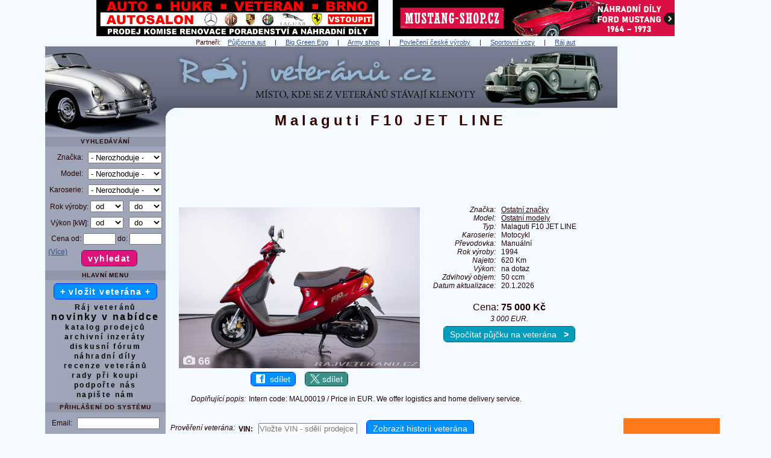

--- FILE ---
content_type: text/html
request_url: https://www.rajveteranu.cz/60633-malaguti-f10-jet-line-1994
body_size: 19916
content:
<!DOCTYPE html>
<html lang="cs">     
  <head>
    <meta http-equiv='content-type' content='text/html; charset=utf-8' />            
  
<script src="javascript.js"></script>
<script async src="https://pagead2.googlesyndication.com/pagead/js/adsbygoogle.js?client=ca-pub-1528507673086054" crossorigin="anonymous"></script>
<link href="css_pirobox/black/style.css" media="screen" title="black" rel="stylesheet" type="text/css" />

<script src="js/jquery.min.js"></script>
<script src="js/piroBox.1_2_min.js"></script>
<script> 
$(document).ready(function(){
$().piroBox({
      my_speed: 100, //animation speed
      bg_alpha: 0.5, //background opacity
      radius: 4, //caption rounded corner
      scrollImage : false, // true == image follows the page _|_ false == image remains in the same open position
                           // in some cases of very large images or long description could be useful.
      slideShow : true, // true == slideshow on, false == slideshow off
      slideSpeed : 3, //slideshow 
      pirobox_next : 'piro_next', // Nav buttons -> piro_next == inside piroBox , piro_next_out == outside piroBox
      pirobox_prev : 'piro_prev', // Nav buttons -> piro_prev == inside piroBox , piro_prev_out == outside piroBox
      close_all : '.piro_close' // add class .piro_overlay(with comma)if you want overlay click close piroBox
      });
});
</script>

<title>Malaguti F10 JET LINE 1994</title> 
    <meta name="description" content="Malaguti F10 JET LINE 1994 - Ráj veteránů | Prodej, bazar" />
<meta name="keywords" content="Malaguti F10 JET LINE 1994" />
          
    <meta property='og:image' content='https://www.rajveteranu.cz/auta/60633/hlavni_v.jpg' /> 
    <meta property='og:image:width' content='1280' /> 
    <meta property='og:image:height' content='853' /> 
    <meta property='og:title' content='Malaguti F10 JET LINE 1994'/> 
    <meta property='og:site_name' content='Ráj veteránů'/>
    <meta property='og:description' content='Malaguti F10 JET LINE 1994 - Ráj veteránů | Prodej, bazar'/>
    <meta property='og:url' content='https://www.rajveteranu.cz/60633-malaguti-f10-jet-line-1994'/>
    <meta property='og:type' content='website'/>
    <meta property='fb:page_id' content='147171525342261' />    
    <meta property='fb:admins' content='1667439736' /> 
    <meta property='fb:app_id' content='139543179444268' />
    <meta name='twitter:image' content='https://www.rajveteranu.cz/auta/60633/hlavni_v.jpg' /> 

    <meta name='viewport' content='width=1130' />          
    <meta name='robots' content='all,follow,max-image-preview:large' />
             
               
    <meta name='author' content='www.sportovnivozy.cz (Autor webu: Ing. Lukáš Hák)'  />         
    <meta name='copyright' content='Copyright © 2021 www.sportovnivozy.cz (Autor webu: Ing. Lukáš Hák)'  />         
    <meta name="verify-v1" content="Jb6ZzGBFL6FiPTlqP78+pEmOjQ5Vun2bVBTZPw0Csq4=" />       
    <meta name='referrer' content='origin' />   
    <link rel="stylesheet" type="text/css" href="vzhled.css" />    
    <link rel="shortcut icon" href="favicon.ico" />   
    <link rel="icon" type="image/x-icon" href="favicon.ico" />
    <link rel="apple-touch-icon" sizes="180x180" href="apple-touch-icon.png" />
    <link rel="icon" type="image/png" href="favicon-192x192.png" sizes="192x192" />
    <link rel="icon" type="image/png" href="favicon-32x32.png" sizes="32x32" />
    <link rel="icon" type="image/png" href="favicon-16x16.png" sizes="16x16" />      

<link rel='canonical' href='https://www.rajveteranu.cz/60633-malaguti-f10-jet-line-1994' /> 

<!-- Global site tag (gtag.js) - Google Analytics -->
<script async src="https://www.googletagmanager.com/gtag/js?id=UA-8907352-3"></script>
<script>
  window.dataLayer = window.dataLayer || [];
  function gtag(){dataLayer.push(arguments);}
  gtag('js', new Date());

  gtag('config', 'UA-8907352-3');
</script>

<!-- Google tag (gtag.js) -->
<script async src="https://www.googletagmanager.com/gtag/js?id=G-JV9FZGGW69"></script>
<script>
  window.dataLayer = window.dataLayer || [];
  function gtag(){dataLayer.push(arguments);}
  gtag('js', new Date());

  gtag('config', 'G-JV9FZGGW69');
</script>

                    <script async src='https://securepubads.g.doubleclick.net/tag/js/gpt.js'></script>
              <script type='module' src='https://www.nuload.net/rajveteranu/ad.js'></script> 
          
  </head>     
  <body>

    <div id='holder' class='W1130'><div id='bannerynadlogem'><a href='r.php?u=http%3A%2F%2Fwww.veteran-hukr.cz%2F&amp;s=banner' title='HUKR - království klasických automobilů v Brně.'  target='_blank' ><img class='bezOkraje' src='https://www.rajveteranu.cz/img/reklama/r_hukr.png' alt='HUKR - království klasických automobilů v Brně.' width='468' height='60' /></a>&nbsp;&nbsp;&nbsp;&nbsp;&nbsp;&nbsp;&nbsp;&nbsp;<a href='r.php?s=banner&amp;u=https%3A%2F%2Fmustang-shop.cz%2F%3Futm_source%3Drajveteranu%26utm_medium%3Dbanner%26utm_campaign%3Drajveteranu' title='MUSTANG-SHOP.CZ - český e-shop s náhradními díly na Ford Mustang ročníky 1964 až 1973.'  target='_blank' ><img class='bezOkraje' src='https://www.rajveteranu.cz/img/reklama/r_mustang-shop-468.png' alt='MUSTANG-SHOP.CZ - český e-shop s náhradními díly na Ford Mustang ročníky 1964 až 1973.' width='468' height='60' /></a></div> 
  
  
  
  <div class='bl_odkazy'>Partneři: &nbsp; &nbsp;<a href='https://autopujcovna-nonstop.cz/' title='Půjčovna aut' target='_blank'>Půjčovna aut</a> &nbsp;&nbsp;&nbsp; | &nbsp;&nbsp;&nbsp; <a href='https://www.grilykrby.cz/grily-big-green-egg/' title='Big Green Egg' target='_blank'>Big Green Egg</a> &nbsp;&nbsp;&nbsp; | &nbsp;&nbsp;&nbsp; <a href='https://armik.cz/' title='Army shop' target='_blank'>Army shop</a> &nbsp;&nbsp;&nbsp; | &nbsp;&nbsp;&nbsp; <a href='https://www.ceskepovleceni.cz/' title='Kvalitní oblečení české výroby' target='_blank'>Povlečení české výroby</a> &nbsp;&nbsp;&nbsp; | &nbsp;&nbsp;&nbsp; <a href='https://www.sportovnivozy.cz' title='Sportovnivozy.cz - inzerce nových i ojetých sportovních aut' target='_blank'>Sportovní vozy</a> &nbsp;&nbsp;&nbsp; | &nbsp;&nbsp;&nbsp; <a href='https://www.rajaut.cz' title='Rajaut.cz - inzerce nových i ojetých aut' target='_blank'>Ráj aut</a></div>
<div class='right'> 
        <!-- Rajaut 160x600, grafika banner, prave menu -->
        <ins class="adsbygoogle"
             style="display:inline-block;width:160px;height:600px"
             data-ad-client="ca-pub-1528507673086054"
             data-ad-slot="8062304087"></ins>
        <script>
        (adsbygoogle = window.adsbygoogle || []).push({});
        </script>
    <br />&nbsp;<br /><a href='r.php?s=banner&amp;u=https%3A%2F%2Fwww.carvici.cz%2F' title='Kontrola vozidel po celé ČR - CarVici'  target='_blank' ><img class='bezOkraje' src='https://www.rajveteranu.cz/img/reklama/r_carvici3.jpg' alt='Kontrola vozidla po celé ČR - CarVici' width='160' height='600' /></a>   <br />&nbsp;<br /> 
        <!-- Rajaut 160x600, grafika banner, prave menu -->
        <ins class="adsbygoogle"
             style="display:inline-block;width:160px;height:600px"
             data-ad-client="ca-pub-1528507673086054"
             data-ad-slot="8062304087"></ins>
        <script>
        (adsbygoogle = window.adsbygoogle || []).push({});
        </script>
    <br />&nbsp;<br /> 
        <!-- Rajaut 160x600, grafika banner, prave menu -->
        <ins class="adsbygoogle"
             style="display:inline-block;width:160px;height:600px"
             data-ad-client="ca-pub-1528507673086054"
             data-ad-slot="8062304087"></ins>
        <script>
        (adsbygoogle = window.adsbygoogle || []).push({});
        </script>
    <br />&nbsp;<br /><br />&nbsp;<br />
  <br />
  <p>
    <a class='fontNormal ls00' href='reklama'>( Váš banner zde? )</a> 
  </p> 
 </div> <div>
          <div id='logo_rv'>
           <img class='obrazekSkryty' src='img/web/logo_rv.jpg' alt='logo' width='950' height='150' />  
           <div id='logo2'><h1>Malaguti F10 JET LINE</h1>    </div> 
          <div class='klikaciLogoDiv'>
            <a href='https://www.rajveteranu.cz' title='Ráj veteránů'><span id='klikaciLogo_rv'></span></a>        
          </div>
         
          </div>
          <div class='left_rv'>
           
            <div id='left-in_rv'>
<div class='nadmenu_rv'> Vyhledávání
</div>  
<form enctype='multipart/form-data' method='post' action='index.php?akce=vyhledat'>
  <table class='tableVlozit'>
    <tr>
      <td class='tr'>
        Značka:</td>
      <td>
        <select class='W123'  name='znacka' id='znacka' onchange='vysledekZmeny=zmenModel(this.value,"txtModelMenu","model",this,"detail&amp;idvyrb=60633"); if (!vysledekZmeny) {select_onchange(this,"detail&amp;idvyrb=60633");} '><option value='' >- Nerozhoduje -</option>
            <option value='3' > Aero</option>
            <option value='4' > Alfa Romeo</option>
            <option value='94' > Alvis</option>
            <option value='98' > AM General</option>
            <option value='2' > ARO</option>
            <option value='7' > Aston Martin</option>
            <option value='5' > Audi</option>
            <option value='6' > Austin</option>
            <option value='8' > Barkas</option>
            <option value='10' > Bentley</option>
            <option value='9' > BMW</option>
            <option value='102' > BSA</option>
            <option value='12' > Bugatti</option>
            <option value='11' > Buick</option>
            <option value='13' > Cadillac</option>
            <option value='14' > Citroën</option>
            <option value='15' > Cobra</option>
            <option value='16' > ČZ</option>
            <option value='17' > Dacia</option>
            <option value='18' > Daimler</option>
            <option value='19' > Datsun</option>
            <option value='20' > DKW</option>
            <option value='88' > Dněpr</option>
            <option value='21' > Dodge</option>
            <option value='95' > Ducati</option>
            <option value='23' > Ferrari</option>
            <option value='24' > Fiat</option>
            <option value='25' > Ford</option>
            <option value='26' > GAZ</option>
            <option value='92' > GMC</option>
            <option value='72' > Harley-Davidson</option>
            <option value='75' > Honda</option>
            <option value='32' > Hudson</option>
            <option value='27' > Chevrolet</option>
            <option value='28' > Chrysler</option>
            <option value='29' > Jaguar</option>
            <option value='30' > Jawa</option>
            <option value='31' > Jeep</option>
            <option value='83' > Kawasaki</option>
            <option value='99' > KTM</option>
            <option value='33' > Lada</option>
            <option value='86' > Lamborghini</option>
            <option value='35' > Lancia</option>
            <option value='34' > Land Rover</option>
            <option value='100' > Laverda</option>
            <option value='91' > Lexus</option>
            <option value='36' > Lincoln</option>
            <option value='37' > Lotus</option>
            <option value='38' > Maserati</option>
            <option value='77' > Mazda</option>
            <option value='39' > Mercedes-Benz</option>
            <option value='40' > Mercury</option>
            <option value='42' > MG</option>
            <option value='41' > Mini</option>
            <option value='85' > Mitsubishi</option>
            <option value='89' > Morgan</option>
            <option value='43' > Morris</option>
            <option value='44' > Moskvič</option>
            <option value='97' > Moto Guzzi</option>
            <option value='79' > Nissan</option>
            <option value='104' > Norton</option>
            <option value='87' > NSU</option>
            <option value='45' > Oldsmobile</option>
            <option value='46' > Opel</option>
            <option value='90' > Packard</option>
            <option value='48' > Peugeot</option>
            <option value='96' > Piaggio</option>
            <option value='49' > Plymouth</option>
            <option value='50' > Pontiac</option>
            <option value='51' > Porsche</option>
            <option value='52' > Praga</option>
            <option value='53' > Renault</option>
            <option value='93' > Riley</option>
            <option value='54' > Rolls Royce</option>
            <option value='55' > Saab</option>
            <option value='56' > Simca</option>
            <option value='73' > Stadion</option>
            <option value='82' > Studebaker</option>
            <option value='101' > Subaru</option>
            <option value='103' > Sunbeam</option>
            <option value='76' > Suzuki</option>
            <option value='57' > Škoda</option>
            <option value='65' > Tatra</option>
            <option value='66' > Toyota</option>
            <option value='67' > Trabant</option>
            <option value='68' > Triumph</option>
            <option value='58' > UAZ</option>
            <option value='59' > Velorex</option>
            <option value='61' > Volha</option>
            <option value='60' > Volkswagen</option>
            <option value='62' > Volvo</option>
            <option value='64' > Warszawa</option>
            <option value='63' > Wartburg</option>
            <option value='84' > Yamaha</option>
            <option value='69' > Zastava</option>
            <option value='81' > Zetor</option>
            <option value='70' > ZIL</option>
            <option value='71' > Žiguli</option>
            <option value='1' > Ostatní značky</option>
        </select></td>
    </tr>
    <tr>
      <td class='tr'>
        Model:</td>
      <td id='txtModelMenu'>
        <select class='W123' name='model' id='model'> <option value='' >- Nerozhoduje -</option>
        </select>
        </td>
    </tr> 
    
      <tr>
               <td class='tr'>
                  Karoserie:</td>
              <td>
              <select class='W123' name='karoserieV' id='karoserieV'><option value='' >- Nerozhoduje -</option><option value='Hatchback' >Hatchback</option><option value='Liftback' >Liftback</option><option value='Sedan' >Sedan</option><option value='Limuzína' >Limuzína</option><option value='Kombi' >Kombi</option><option value='Kupé' >Kupé</option><option value='Kabriolet' >Kabriolet</option><option value='Roadster' >Roadster</option><option value='Kočár' >Kočár</option><option value='VAN' >VAN</option><option value='MPV' >MPV</option><option value='Pick up' >Pick up</option><option value='Terénní vozidlo' >Terénní vozidlo</option><option value='Karavan' >Karavan</option><option value='Nákladní vůz' >Nákladní vůz</option><option value='Traktor' >Traktor</option><option value='Valník' >Valník</option><option value='Autobus' >Autobus</option><option value='Motocykl' >Motocykl</option><option value='Jiná karoserie' >Jiná karoserie</option></select> </td>
    </tr>       
    
    <tr>
          <td class='tr' colspan='2'>
            Rok výroby:
            <select class='W55' name='rokOd' id='rokOd'> <option value='' selected='selected'>&nbsp;od</option><option value='2000' >2000</option><option value='1995' >1995</option><option value='1990' >1990</option><option value='1985' >1985</option><option value='1980' >1980</option><option value='1975' >1975</option><option value='1970' >1970</option><option value='1965' >1965</option><option value='1960' >1960</option><option value='1955' >1955</option><option value='1950' >1950</option><option value='1945' >1945</option><option value='1940' >1940</option><option value='1935' >1935</option><option value='1930' >1930</option><option value='1925' >1925</option><option value='1920' >1920</option><option value='1915' >1915</option><option value='1910' >1910</option><option value='1905' >1905</option><option value='1900' >1900</option><option value='1895' >1895</option>
             </select>&nbsp;&nbsp;
            <select class='W55' name='rokDo' id='rokDo'> <option value='' selected='selected'>&nbsp;do</option><option value='2000' >2000</option><option value='1995' >1995</option><option value='1990' >1990</option><option value='1985' >1985</option><option value='1980' >1980</option><option value='1975' >1975</option><option value='1970' >1970</option><option value='1965' >1965</option><option value='1960' >1960</option><option value='1955' >1955</option><option value='1950' >1950</option><option value='1945' >1945</option><option value='1940' >1940</option><option value='1935' >1935</option><option value='1930' >1930</option><option value='1925' >1925</option><option value='1920' >1920</option><option value='1915' >1915</option><option value='1910' >1910</option><option value='1905' >1905</option><option value='1900' >1900</option><option value='1895' >1895</option>
             </select></td>             
    </tr>   
    <tr>
        <td class='tr'  colspan='2'>
            Výkon [kW]:
            <select class='W55'  name='vykonOd' id='vykonOd'> <option value='' selected='selected'>&nbsp;od</option><option value='10' >10</option><option value='20' >20</option><option value='30' >30</option><option value='40' >40</option><option value='50' >50</option><option value='60' >60</option><option value='70' >70</option><option value='80' >80</option><option value='100' >100</option><option value='150' >150</option><option value='200' >200</option><option value='250' >250</option><option value='300' >300</option><option value='400' >400</option>
             </select>&nbsp;&nbsp;
            <select class='W55'  name='vykonDo' id='vykonDo'> <option value='' selected='selected'>&nbsp;do</option><option value='10' >10</option><option value='20' >20</option><option value='30' >30</option><option value='40' >40</option><option value='50' >50</option><option value='60' >60</option><option value='70' >70</option><option value='80' >80</option><option value='100' >100</option><option value='150' >150</option><option value='200' >200</option><option value='250' >250</option><option value='300' >300</option><option value='400' >400</option>
             </select></td>             
    </tr>   
    <tr>
          <td class='tr' colspan='2'>
            Cena od:
          <input class='W50' type='text' name='cenaOd' id='cenaOd' maxlength='8' />
            do:
          <input class='W50' type='text'  name='cenaDo' id='cenaDo' maxlength='8' /></td>        
    </tr>     
  </table>
  
  <div id='podrobnejsiHledaniTabulka'>
  <table class='tableVlozit'>

    <tr>
          <td class='tr'>
            Text:
          </td> 
          <td class='tl'>
            <input class='W110' type='text' name='textVyhledat' id='textVyhledat'  maxlength='40'  />
          </td>        
    </tr> 
          

      <tr>
               <td class='tr'>
                  Palivo:</td>
              <td>
              <select class='W110' name='palivoV' id='palivoV'><option value='' >- Nerozhoduje -</option><option value='Benzín' >Benzín</option><option value='Nafta' >Nafta</option><option value='Hybridní pohon' >Hybridní pohon</option><option value='Elektrický pohon' >Elektrický pohon</option><option value='LPG' >LPG</option><option value='CNG' >CNG</option><option value='Ethanol' >Ethanol</option><option value='Koně' >Koně</option><option value='Jiné palivo' >Jiné palivo</option></select> </td>
    </tr>  

      <tr>
               <td class='tr'>
                  Převodovka:</td>
              <td>
              <select class='W110' name='prevodovkaV' id='prevodovkaV'><option value='' >- Nerozhoduje -</option><option value='Manuální' >Manuální</option><option value='Automatická' >Automatická</option></select> </td>
    </tr>  


      <tr>
               <td class='tr'>
                  Pohon kol:</td>
              <td>
              <select class='W110' name='kolaV' id='kolaV'><option value='' >- Nerozhoduje -</option><option value='Přední' >Přední</option><option value='Zadní' >Zadní</option><option value='4x4' >4x4</option><option value='Jiný pohon' >Jiný pohon</option></select> </td>
    </tr> 
    
    <tr>
        <td class='tr' >
            Najeto do:</td>
            <td>
            <select class='W110'  name='najetoDo' id='najetoDo'> <option value='' selected='selected'>- Nerozhoduje -</option><option value='1000' >1 000 Km</option><option value='5000' >5 000 Km</option><option value='10000' >10 000 Km</option><option value='20000' >20 000 Km</option><option value='30000' >30 000 Km</option><option value='40000' >40 000 Km</option><option value='50000' >50 000 Km</option><option value='60000' >60 000 Km</option><option value='70000' >70 000 Km</option><option value='80000' >80 000 Km</option><option value='100000' >100 000 Km</option><option value='120000' >120 000 Km</option><option value='150000' >150 000 Km</option><option value='200000' >200 000 Km</option><option value='250000' >250 000 Km</option><option value='300000' >300 000 Km</option>
             </select> </td>             
    </tr>     
    
    
    
          <tr>
                   <td class='tr'>
                      Inzeráty:</td>
                  <td>
                  <select class='W110' name='druhinzeratuV' id='druhinzeratuV'><option value='aktivni' >Pouze aktivní</option><option value='archivni' >Vybrané archivní</option><option value='vsechny' >Aktivní i archivní</option></select> </td>
        </tr> 
        
      <tr>
               <td class='tr'>
                  Kraj:</td>
              <td>
              <select class='W110' name='krajV' id='krajV'><option value='' >- Nerozhoduje -</option><option value='1' >Hlavní město Praha</option><option value='3' >Jihočeský</option><option value='11' >Jihomoravský</option><option value='5' >Karlovarský</option><option value='8' >Královéhradecký</option><option value='7' >Liberecký</option><option value='14' >Moravskoslezský</option><option value='12' >Olomoucký</option><option value='9' >Pardubický</option><option value='4' >Plzeňský</option><option value='2' >Středočeský</option><option value='6' >Ústecký</option><option value='10' >Vysočina</option><option value='13' >Zlínský</option><option value='15' >Slovenská republika</option><option value='16' >Ostatní země</option></select> </td>
    </tr>     
    
   
  </table>
  </div>
  <p>
    <a  class='fontNormal ls00' id='podrobnejsiHledaniTlacitkoVice' onclick='podrobnejsiHledani(); return false' href='#'>(Více)</a> 
    <a  class='fontNormal ls00' id='podrobnejsiHledaniTlacitkoMene' onclick='mensiHledani(); return false' href='#'>(Méně)</a> 
    <input type='submit' class='button2 pink ls10 bold mb07px mt05px' name='potvrditVyhledavani' value='vyhledat' />
    &nbsp;&nbsp;&nbsp;&nbsp;&nbsp;&nbsp;&nbsp;
  </p>
</form>  
    
    <div class='nadmenu_rv'>
      Hlavní menu
    </div> <a class='bezstylu button2 blue ls10  ' href='registrace'>+ vložit veterána +</a><br /> <div class='h5'></div> <a class='bezstylu   T100pc  ' href='https://www.rajveteranu.cz'>Ráj veteránů</a><br /><a class='bezstylu   ' href='novinky'><span class='T130pc'>novinky v nabídce</span></a><br /><a class='bezstylu   T100pc  ' href='katalog'>katalog prodejců</a><br /><a class='bezstylu   ' href='archiv'>archivní inzeráty</a><br /><a class='bezstylu   T100pc  ' href='https://www.rajveteranu.cz/forum/' title='Diskusní fórum' target='_blank'>diskusní fórum</a><br /><a class='bezstylu   T100pc  ' href='https://www.rajveteranu.cz/forum/' title='Náhradní díly' target='_blank'>náhradní díly</a><br /><a class='bezstylu   T100pc  ' href='r.php?u=http%3A%2F%2Fveteran.auto.cz%2F&amp;s=recenze' title='recenze veteránů' target='_blank'>recenze veteránů</a><br /><a class='bezstylu   T100pc  ' href='rady'>rady při koupi</a><br /><a class='bezstylu   T100pc  ' href='podpora'>podpořte nás</a><br /><a class='bezstylu   T100pc  ' href='kontakty'>napište nám</a><br />     
  <div class='h5'></div>
  <div class='nadmenu_rv'> Přihlášení do systému
  </div>  
    
  
  <form method='post' action='index.php?akce=prihlaseni'>              
  <table class='tableVlozit'>
    <tr>
      <td class='tr'>
        Email: </td>
      <td>
        <input class='W133' type='text' name='login' size='15' maxlength='64'  required /></td>
    </tr>    
      <tr>
          <td class='tr'>
            Heslo: </td>
          <td>
            <input class='W133' type='password' name='heslo' size='15' maxlength='64' required /></td>
     </tr>
  </table>
  <p>
    <input type='submit' class='button2 pink ls10 bold mb07px mt05px' name='prihlaska' value='přihlásit' /><br />
    <a class='fontNormal ls00' href='heslo'>( zapomenuté heslo? )</a> 
  </p>
  </form> 
  <div class='h5'></div><a class='bezstylu button2 blue ls10  ' href='registrace'>+ registrace +</a><br /><br /> 
      <!-- Rajveteranu Menu text -->
      <ins class="adsbygoogle"
           style="display:inline-block;width:160px;height:600px"
           data-ad-client="ca-pub-1528507673086054"
           data-ad-slot="0601518343"></ins>
      <script>
      (adsbygoogle = window.adsbygoogle || []).push({});
      </script>
    <br />
  <div class='nadmenu_rv'> Partneři
  </div>    <div class='h5'></div> <a href='https://www.sportovnivozy.cz' title='Sportovní vozy - inzerce sportovních aut' target='_blank'><img src='https://www.rajveteranu.cz/img/reklama/88x31.jpg' alt='Sportovní vozy - inzerce sportovních aut' width='88' height='31' /></a>
            <a href='https://www.rajaut.cz' title='Ráj aut - inzerce nových i ojetých aut' target='_blank'><img src='https://www.rajveteranu.cz/img/reklama/ra88x31a.png' alt='Ráj aut - inzerce nových i ojetých aut' width='88' height='31' /></a> <div class='h5'></div> <a class='button2 blue vm ls10' href='https://www.facebook.com/groups/354034094139509' style='padding: 3px 8px 3px 8px;' title='Naše facebooková komunitní skupina' target='_blank' rel='nofollow' ><img class='margin0 padding0 vt' src='img/web/logo-fcb-2.png' loading='lazy' alt='f' width='15' height='15' />&nbsp;&nbsp;naše FB skupina</a><br /> <div class='h10'></div> <a class='bezstylu   ' href='odkazy'>užitečné weby</a><br /><a class='bezstylu   ' href='https://www.sportovnivozy.cz/dopravni-nehody' title='vážné nehody' target='_blank'>vážné nehody</a><br /><a class='bezstylu   ' href='hry'>zábavné hry</a><br /><a class='bezstylu   ' href='software'>software pro prodejce</a><br /><a class='bezstylu   ' href='statistika'>statistika webu</a><br /><br />  
      <!-- Rajveteranu Menu text -->
      <ins class="adsbygoogle"
           style="display:inline-block;width:160px;height:600px"
           data-ad-client="ca-pub-1528507673086054"
           data-ad-slot="0601518343"></ins>
      <script>
      (adsbygoogle = window.adsbygoogle || []).push({});
      </script>
    <br />&nbsp;<br /><div class='bl_blok'></div><div class='h5'></div><div class='bl_blok'><p>Potřebujete pojistit auto? Zkuste <a class='ls10' href='https://www.klik.cz/' title='online srovnávač autopojištění Klik.cz' target='_blank'>online srovnávač autopojištění Klik.cz</a></p><div class='h5'></div><p>Vybíráte pneumatiky? <a class='ls10' href='https://www.test-pneumatik.cz/zimni/' title='Testy zimních pneumatik.' target='_blank'>Testy a recenze zimních pneumatik</a>.</p><div class='h5'></div><p>Přehledný výběr <a class='ls10' href='https://www.usetreno.cz/povinne-ruceni/' title='povinného ručení' target='_blank'>povinného ručení</a> online.</p><div class='h5'></div><p>Nejlepší a nejlevnější<br /><a class='ls10' href='https://www.top-pojisteni.cz/povinne-ruceni' title='srovnání povinného ručení' target='_blank'>srovnání povinného ručení</a><br />na Top-Pojisteni.cz</p><div class='h5'></div><p><a class='ls10' href='https://www.povinne-ruceni.com/' title='Povinné ručení online' target='_blank'>Povinné ručení online</a> na vašeho veterána.</p><div class='h5'></div><p><a class='ls10' href='https://www.suri.cz/povinne-ruceni/' title='Povinné ručení' target='_blank'>Povinné ručení</a> může stát míň. Vážně. Vyzkoušejte Suri.cz.</p><div class='h5'></div></div>
  <br />
      <div class='nadmenu_rv'>Články
      </div><a class='fontNormal ls00' href="clanek-143-dovoz-aut-ze-zahranici-proc-cesi-sazi-hlavne-na-nemecko" title="Dovoz aut ze zahraničí: proč Češi sází hlavně na Německo?">Dovoz aut ze zahraničí: proč Češi sází hlavně na Německo?</a><br /><a class='fontNormal ls00' href="clanek-142-poradek-v-aute-tipy-a-vychytavky-pro-cisty-interier-bez-namahy" title="Pořádek v autě: Tipy a vychytávky pro čistý interiér bez námahy">Pořádek v autě: Tipy a vychytávky pro čistý interiér bez námahy</a><br /><a class='fontNormal ls00' href="clanek-141-automobilova-slavnost-a-vystava-legendy-2025" title="Automobilová slavnost a výstava LEGENDY 2025">Automobilová slavnost a výstava LEGENDY 2025</a><br /><a class='bezstylu   ' href='clanky'>další články</a><br />   <div class='h5'></div>
    <div class='nadmenu_rv'>Doporučujeme prodejce
    </div>   <p><a href='autobazar-94-auto-zrucky-spol-s-ro' title='Zobrazit nabídku Auto Zrucký, spol. s r.o.' >Auto Zrucký, spol. s r.o.</a></p><div class='h5'></div>
      </div>         
      </div>         
      <!-- #left-in, #left -->    
    <div id='content' style='margin-right: 180px !important;'>   
    <div id='ad-slot-728x90-1' style='min-height: 96px;'>  
    <!-- 728x90, paticka text -->
    <ins class="adsbygoogle"
         style="display:inline-block;width:728px;height:90px"
         data-ad-client="ca-pub-1528507673086054"
         data-ad-slot="9758462637"></ins>
    </div>
    <script>
    (adsbygoogle = window.adsbygoogle || []).push({});
    </script>
  <div class='h10'></div>              
       
        <table class='W100pc'>
         <tr>
          <td class='vt tc' style='min-width: 370px;'>  
            <div style='position: relative; display: inline-block;'><a href='#zalozkaFoto'><img src='auta/60633/hlavni800.jpg' alt="Ostatní značky Ostatní modely Malaguti F10 JET LINE" width='400' height='267' /></a><a href='#zalozkaFoto' title='Zobrazit fotogalerii - počet fotek: 66'><div id='tlacitkoFotky'><img style='margin:0;' src='img/web/t_fotky.png' alt='menu' width='20' height='15' /><span class=''> 66</span></div></a></div>
            <p>
       <a class='button2 blue vm' href='https://www.facebook.com/sharer/sharer.php?u=https%3A%2F%2Fwww.rajveteranu.cz%2F60633-malaguti-f10-jet-line-1994' style='padding: 3px 8px 3px 8px;' title='Sdílejte tohoto veterána s přáteli na Facebooku' target='_blank' rel='nofollow' ><img class='margin0 padding0 vt' src='img/web/logo-fcb-2.png' loading='lazy' alt='f' width='15' height='15' />&nbsp;&nbsp;sdílet</a>
       &nbsp;&nbsp;&nbsp;
       <a class='button2 barvatwitter vm' href='https://x.com/intent/post?url=https%3A%2F%2Fwww.rajveteranu.cz%2F60633-malaguti-f10-jet-line-1994&text=Malaguti+F10+JET+LINE+1994+-+R%C3%A1j+veter%C3%A1n%C5%AF+-+inzerce%3A+' style='padding: 3px 8px 3px 8px;' title='Sdílejte tohoto veterána s přáteli na síti X' target='_blank' rel='nofollow' ><img class='margin0 padding0 vt' src='img/web/logo-twitter-1.png' loading='lazy' alt='X' width='16' height='15' />&nbsp;sdílet</a>
    </p>
          </td>
          <td class='vt tc' rowspan='2'>
            &nbsp;&nbsp;&nbsp;
          </td>
          <td class='vt tc' rowspan='2'>
            <table>
     <tr>
      <td class='vm tr ital '>
        Značka:
        </td>
      <td class='vm tc'>&nbsp;&nbsp;&nbsp;</td>
      <td class='vm tl T100pc'>
        <a href='znacka-1-ostatni-znacky' title='Zobrazit všechny inzeráty značky Ostatní značky'><strong><span class='fontNormal'>Ostatní značky</span></strong></a>
      </td> 
    </tr>           
    
     <tr>
      <td class='vm tr ital '>
        Model:
        </td>
      <td class='vm tc'>&nbsp;&nbsp;&nbsp;</td>
      <td class='vm tl T100pc'>
        <a href='model-1-1-ostatni-znacky-ostatni-modely' title='Zobrazit všechny inzeráty modelu Ostatní značky Ostatní modely'><strong><span class='fontNormal'>Ostatní modely</span></strong></a>
      </td> 
    </tr>           
    
     <tr>
      <td class='vm tr ital '>
        Typ:
        </td>
      <td class='vm tc'>&nbsp;&nbsp;&nbsp;</td>
      <td class='vm tl T100pc'>
        <strong><span class='fontNormal'>Malaguti F10 JET LINE</span></strong>
      </td> 
    </tr>           
    
     <tr>
      <td class='vm tr ital '>
        Karoserie:
        </td>
      <td class='vm tc'>&nbsp;&nbsp;&nbsp;</td>
      <td class='vm tl T100pc'>
        Motocykl
      </td> 
    </tr>           
    
     <tr>
      <td class='vm tr ital '>
        Převodovka:
        </td>
      <td class='vm tc'>&nbsp;&nbsp;&nbsp;</td>
      <td class='vm tl T100pc'>
        Manuální
      </td> 
    </tr>           
    
     <tr>
      <td class='vm tr ital '>
        Rok&nbsp;výroby:
        </td>
      <td class='vm tc'>&nbsp;&nbsp;&nbsp;</td>
      <td class='vm tl T100pc'>
        1994
      </td> 
    </tr>           
    
     <tr>
      <td class='vm tr ital '>
        Najeto:
        </td>
      <td class='vm tc'>&nbsp;&nbsp;&nbsp;</td>
      <td class='vm tl T100pc'>
        620 Km
      </td> 
    </tr>           
    
     <tr>
      <td class='vm tr ital '>
        Výkon:
        </td>
      <td class='vm tc'>&nbsp;&nbsp;&nbsp;</td>
      <td class='vm tl T100pc'>
        na dotaz
      </td> 
    </tr>           
    
     <tr>
      <td class='vm tr ital '>
        Zdvihový&nbsp;objem:
        </td>
      <td class='vm tc'>&nbsp;&nbsp;&nbsp;</td>
      <td class='vm tl T100pc'>
        50 ccm
      </td> 
    </tr>           
    
     <tr>
      <td class='vm tr ital '>
        Datum&nbsp;aktualizace:
        </td>
      <td class='vm tc'>&nbsp;&nbsp;&nbsp;</td>
      <td class='vm tl T100pc'>
        20.1.2026
      </td> 
    </tr>           
    
           </table>  <br /> <div style='height:5px;'> &nbsp; &nbsp; </div>             
           <span class='T135pc'><span class='T100pc'>Cena: <strong>75 000 Kč </strong></span></span> <br />
           <div class='mt03px mb05px'><em class=''>3 000 EUR.</em></div>

           <p><a class='button2 tyrkys2 T120pc ' href='r.php?s=autopujcka&u=https%3A%2F%2Fwww.rb.cz%2Fpromo%2Fautopujcka%3Futm_source%3DLukasHak%26utm_medium%3DRajVeteranu_kalkulacka%26utm_campaign%3D6RAI008I' title='Spočítat půjčku na veterána od Raiffeisenbank' target='_blank' >Spočítat půjčku na&nbsp;veterána &nbsp; <strong>&gt;</strong></a></p>
           
           
          </td> 
          <td class='vt tl W40' rowspan='2'>
            &nbsp; &nbsp; &nbsp;        
          </td>                                 
        </tr>
        <tr>
         <td class='vb'>
            
         </td>
        </tr>
       </table><br />
    <table class='W100pc zalamovaniTextu' style='table-layout: fixed;'><tr style='line-height: 0px !important;'><td style='width: 125px;'>&nbsp;</td><td style='width: 5px;'>&nbsp;</td><td>&nbsp;</td></tr>          
          <tr>
           <td class='vt tr'>
             <em>Doplňující&nbsp;popis:</em> 
           </td>
           <td class='vt tl'>
             &nbsp;&nbsp;
           </td>        
           <td class='vt tl T100pc zalamovaniTextu maxW100pc'>
             Intern code: MAL00019 / Price in EUR. We offer logistics and home delivery service. 
           </td>       
          </tr>   <tr><td>&nbsp;</td><td>&nbsp;</td><td>&nbsp;</td></tr></table>       
        <table>
          <tr>
           <td class='vm tr'>
             <em>Prověření&nbsp;veterána:</em> 
           </td>
           <td class='vm tl'>
             &nbsp;&nbsp;
           </td>        
           <td class='vm tl'>

           <form id='cebiaForm' action='https://cz.cebia.com/' method='get'>
              <div class='tl'>
              <span class=''><strong>VIN:</strong></span> &nbsp; 
              <input type='hidden' name='utm_campaign' value='Sportovnivozy201602' />
              <input type='hidden' name='utm_content' value='Landing_page_provereni' />              
              <input type='hidden' name='utm_source' value='Karta_vozu_tlacitko' /> 
              <input type='hidden' name='utm_medium' value='tlacitko' />              
              <input type='hidden' name='a_box' value='m798ykkm' />              
              <input type='text'  name='vin' class='W160 ' value='' maxlength='17' placeholder='Vložte VIN - sdělí prodejce' pattern='[A-Za-z0-9]*' required />
              &nbsp; &nbsp; 
              <input type='submit' name='cebiaOvereni' class='button2 blue T120pc' value='Zobrazit historii veterána' title='Prověřit najeté km. Dozvíte se, zda vozidlo nemá stočený tachometr, zda není evidované jako odcizené, zda není zatížené leasingem či úvěrem, zda není omlazené, zda nebylo havarované či jaká je jeho aktuální tržní cena.' formtarget='_blank' />
              </div>
              </form>

           </td>       
          </tr>
          <tr><td>&nbsp;</td><td>&nbsp;</td><td>&nbsp;</td></tr>
         </table>
         <table>       
            <tr>
             <td class='vm tc W121'>
                <a href='r.php?s=autopujcka2&u=https%3A%2F%2Fautomato.cz%2Fprodukt%2Fasistovana-kontrola-vozu%2F%3Futm_source%3Drajveteranu.cz%26utm_medium%3Dreferral' title='Prověřit stav motocyklu technikem od Automato' target='_blank' ><img class='bezOkraje' src='https://www.rajveteranu.cz/img/reklama/r_automato.png' alt='Prověřit stav motocyklu technikem od Automato' width='67' height='35' /></a>
             </td>
             <td class='vm tl '>
                &nbsp; Naši zkušení technici vám pomůžou prověřit stav motocyklu.
             </td>        
             <td class='vm tl'>
               &nbsp;&nbsp;
             </td>                  
             <td class='vm tm'>
  
                <a class='button2 orange T120pc' href='r.php?s=autopujcka2&u=https%3A%2F%2Fautomato.cz%2Fprodukt%2Fasistovana-kontrola-vozu%2F%3Futm_source%3Drajveteranu.cz%26utm_medium%3Dreferral' title='Prověřit stav motocyklu technikem od Automato' target='_blank' >Prověřit stav technikem</a>
                
             </td>       
            </tr></table><br /><table>       
              <tr>
               <td class='vm tc W121'>
                  <a href='r.php?s=autopujcka2&u=https%3A%2F%2Fwww.rb.cz%2Fpromo%2Fautopujcka%3Futm_source%3DLukasHak%26utm_medium%3DRajVeteranu_logo%26utm_campaign%3D6RAI008I' title='Spočítat půjčku na veterána od Raiffeisenbank' target='_blank' ><img class='bezOkraje' src='https://www.rajveteranu.cz/img/reklama/r_RB-logo.png' alt='Spočítat půjčku na veterána od Raiffeisenbank' width='100' height='27' /></a>
               </td>
               <td class='vm tl '>
                  &nbsp; S připravenou AutoPůjčkou se veterán lépe vybírá.
               </td>        
               <td class='vm tl'>
                 &nbsp;&nbsp;
               </td>                  
               <td class='vm tm'>
    
                  <a class='button2 tyrkys2 T120pc' href='r.php?s=autopujcka2&u=https%3A%2F%2Fwww.rb.cz%2Fpromo%2Fautopujcka%3Futm_source%3DLukasHak%26utm_medium%3DRajVeteranu_logo%26utm_campaign%3D6RAI008I' title='Spočítat půjčku na veterána od Raiffeisenbank' target='_blank' >Spočítat&nbsp;půjčku&nbsp;na&nbsp;veterána</a>
                  
               </td>       
              </tr></table><br /><div class='h10'></div><table>
        <tr class=''>
         <td class='vt tr'>
           <em>Veteráni&nbsp;na&nbsp;</em><a href='r.php?u=https%3A%2F%2Fwww.auto.cz%2F&amp;s=recenze' rel='nofollow' title='Auto.cz' target='_blank'>Auto.cz</a>: 
         </td>
         <td class='vt tl'>
           &nbsp; &nbsp;
         </td>        
         <td class='vt tl'>      
      &nbsp;<a href='r.php?u=https%3A%2F%2Fwww.auto.cz%2Fveteran&amp;s=recenze' rel='nofollow' title='Veterán Auto.cz' target='_blank'><strong>Veterán Auto.cz</strong></a>
             &nbsp; &nbsp; 
             <a href='r.php?u=https%3A%2F%2Fmoje.auto.cz%2Fprehled%2F-1999&amp;s=recenze' rel='nofollow' title='Uživatelské recenze' target='_blank'>Uživatelské recenze</a>
         </td>       
        </tr>   </table><br />        <!-- 728x90, paticka text -->
        <ins class="adsbygoogle"
             style="display:inline-block;width:728px;height:90px"
             data-ad-client="ca-pub-1528507673086054"
             data-ad-slot="9758462637"></ins>
        <script>
        (adsbygoogle = window.adsbygoogle || []).push({});
        </script>
      <br /><br /><div class='cara'></div><a id='zalozkaFoto'></a><div class='h5'></div><div class='fr W350 T100pc'>( <a href='60633-malaguti-f10-jet-line-1994?fz=vse' title='Zobrazit všechny najednou'>Zobrazit všechny najednou</a> )</div><div class='fl W200'>&nbsp;</div>
          <span class=''><strong>Fotogalerie:</strong></span>
          <br /><br /><div style='height: 305px; overflow: auto'><a onclick='zmenObrazek("fotkaVybrana","auta/60633/v/1-ostatni-znacky-ostatni-modely-malaguti-f10-jet-line-1994.jpg","odkazPlneRozliseni",1,"auta/60633/v/e1-ostatni-znacky-ostatni-modely-malaguti-f10-jet-line-1994.jpg","4px","odkazVybranaFotka",0,"0"); return false' href='60633-malaguti-f10-jet-line-1994?fotka=1#zalozkaFoto'><img src='auta/60633/v/n1.jpg' loading='lazy' alt='Ostatní značky Ostatní modely Malaguti F10 JET LINE 1994' width='110' height='73' /></a><a onclick='zmenObrazek("fotkaVybrana","auta/60633/v/2-ostatni-znacky-ostatni-modely-malaguti-f10-jet-line-1994.jpg","odkazPlneRozliseni",1,"auta/60633/v/e2-ostatni-znacky-ostatni-modely-malaguti-f10-jet-line-1994.jpg","4px","odkazVybranaFotka",0,"1"); return false' href='60633-malaguti-f10-jet-line-1994?fotka=2#zalozkaFoto'><img src='auta/60633/v/n2.jpg' loading='lazy' alt='Ostatní značky Ostatní modely Malaguti F10 JET LINE 1994' width='110' height='73' /></a><a onclick='zmenObrazek("fotkaVybrana","auta/60633/v/3-ostatni-znacky-ostatni-modely-malaguti-f10-jet-line-1994.jpg","odkazPlneRozliseni",1,"auta/60633/v/e3-ostatni-znacky-ostatni-modely-malaguti-f10-jet-line-1994.jpg","4px","odkazVybranaFotka",0,"2"); return false' href='60633-malaguti-f10-jet-line-1994?fotka=3#zalozkaFoto'><img src='auta/60633/v/n3.jpg' loading='lazy' alt='Ostatní značky Ostatní modely Malaguti F10 JET LINE 1994' width='110' height='73' /></a><a onclick='zmenObrazek("fotkaVybrana","auta/60633/v/4-ostatni-znacky-ostatni-modely-malaguti-f10-jet-line-1994.jpg","odkazPlneRozliseni",1,"auta/60633/v/e4-ostatni-znacky-ostatni-modely-malaguti-f10-jet-line-1994.jpg","4px","odkazVybranaFotka",0,"3"); return false' href='60633-malaguti-f10-jet-line-1994?fotka=4#zalozkaFoto'><img src='auta/60633/v/n4.jpg' loading='lazy' alt='Ostatní značky Ostatní modely Malaguti F10 JET LINE 1994' width='110' height='73' /></a><a onclick='zmenObrazek("fotkaVybrana","auta/60633/v/5-ostatni-znacky-ostatni-modely-malaguti-f10-jet-line-1994.jpg","odkazPlneRozliseni",1,"auta/60633/v/e5-ostatni-znacky-ostatni-modely-malaguti-f10-jet-line-1994.jpg","4px","odkazVybranaFotka",0,"4"); return false' href='60633-malaguti-f10-jet-line-1994?fotka=5#zalozkaFoto'><img src='auta/60633/v/n5.jpg' loading='lazy' alt='Ostatní značky Ostatní modely Malaguti F10 JET LINE 1994' width='110' height='73' /></a><a onclick='zmenObrazek("fotkaVybrana","auta/60633/v/6-ostatni-znacky-ostatni-modely-malaguti-f10-jet-line-1994.jpg","odkazPlneRozliseni",1,"auta/60633/v/e6-ostatni-znacky-ostatni-modely-malaguti-f10-jet-line-1994.jpg","4px","odkazVybranaFotka",0,"5"); return false' href='60633-malaguti-f10-jet-line-1994?fotka=6#zalozkaFoto'><img src='auta/60633/v/n6.jpg' loading='lazy' alt='Ostatní značky Ostatní modely Malaguti F10 JET LINE 1994' width='110' height='73' /></a><a onclick='zmenObrazek("fotkaVybrana","auta/60633/v/7-ostatni-znacky-ostatni-modely-malaguti-f10-jet-line-1994.jpg","odkazPlneRozliseni",1,"auta/60633/v/e7-ostatni-znacky-ostatni-modely-malaguti-f10-jet-line-1994.jpg","4px","odkazVybranaFotka",0,"6"); return false' href='60633-malaguti-f10-jet-line-1994?fotka=7#zalozkaFoto'><img src='auta/60633/v/n7.jpg' loading='lazy' alt='Ostatní značky Ostatní modely Malaguti F10 JET LINE 1994' width='110' height='73' /></a><a onclick='zmenObrazek("fotkaVybrana","auta/60633/v/8-ostatni-znacky-ostatni-modely-malaguti-f10-jet-line-1994.jpg","odkazPlneRozliseni",1,"auta/60633/v/e8-ostatni-znacky-ostatni-modely-malaguti-f10-jet-line-1994.jpg","4px","odkazVybranaFotka",0,"7"); return false' href='60633-malaguti-f10-jet-line-1994?fotka=8#zalozkaFoto'><img src='auta/60633/v/n8.jpg' loading='lazy' alt='Ostatní značky Ostatní modely Malaguti F10 JET LINE 1994' width='110' height='73' /></a><a onclick='zmenObrazek("fotkaVybrana","auta/60633/v/9-ostatni-znacky-ostatni-modely-malaguti-f10-jet-line-1994.jpg","odkazPlneRozliseni",1,"auta/60633/v/e9-ostatni-znacky-ostatni-modely-malaguti-f10-jet-line-1994.jpg","4px","odkazVybranaFotka",0,"8"); return false' href='60633-malaguti-f10-jet-line-1994?fotka=9#zalozkaFoto'><img src='auta/60633/v/n9.jpg' loading='lazy' alt='Ostatní značky Ostatní modely Malaguti F10 JET LINE 1994' width='110' height='73' /></a><a onclick='zmenObrazek("fotkaVybrana","auta/60633/v/10-ostatni-znacky-ostatni-modely-malaguti-f10-jet-line-1994.jpg","odkazPlneRozliseni",1,"auta/60633/v/e10-ostatni-znacky-ostatni-modely-malaguti-f10-jet-line-1994.jpg","4px","odkazVybranaFotka",0,"9"); return false' href='60633-malaguti-f10-jet-line-1994?fotka=10#zalozkaFoto'><img src='auta/60633/v/n10.jpg' loading='lazy' alt='Ostatní značky Ostatní modely Malaguti F10 JET LINE 1994' width='110' height='73' /></a><a onclick='zmenObrazek("fotkaVybrana","auta/60633/v/11-ostatni-znacky-ostatni-modely-malaguti-f10-jet-line-1994.jpg","odkazPlneRozliseni",1,"auta/60633/v/e11-ostatni-znacky-ostatni-modely-malaguti-f10-jet-line-1994.jpg","4px","odkazVybranaFotka",0,"10"); return false' href='60633-malaguti-f10-jet-line-1994?fotka=11#zalozkaFoto'><img src='auta/60633/v/n11.jpg' loading='lazy' alt='Ostatní značky Ostatní modely Malaguti F10 JET LINE 1994' width='110' height='73' /></a><a onclick='zmenObrazek("fotkaVybrana","auta/60633/v/12-ostatni-znacky-ostatni-modely-malaguti-f10-jet-line-1994.jpg","odkazPlneRozliseni",1,"auta/60633/v/e12-ostatni-znacky-ostatni-modely-malaguti-f10-jet-line-1994.jpg","4px","odkazVybranaFotka",0,"11"); return false' href='60633-malaguti-f10-jet-line-1994?fotka=12#zalozkaFoto'><img src='auta/60633/v/n12.jpg' loading='lazy' alt='Ostatní značky Ostatní modely Malaguti F10 JET LINE 1994' width='110' height='73' /></a><a onclick='zmenObrazek("fotkaVybrana","auta/60633/v/13-ostatni-znacky-ostatni-modely-malaguti-f10-jet-line-1994.jpg","odkazPlneRozliseni",1,"auta/60633/v/e13-ostatni-znacky-ostatni-modely-malaguti-f10-jet-line-1994.jpg","4px","odkazVybranaFotka",0,"12"); return false' href='60633-malaguti-f10-jet-line-1994?fotka=13#zalozkaFoto'><img src='auta/60633/v/n13.jpg' loading='lazy' alt='Ostatní značky Ostatní modely Malaguti F10 JET LINE 1994' width='110' height='73' /></a><a onclick='zmenObrazek("fotkaVybrana","auta/60633/v/14-ostatni-znacky-ostatni-modely-malaguti-f10-jet-line-1994.jpg","odkazPlneRozliseni",1,"auta/60633/v/e14-ostatni-znacky-ostatni-modely-malaguti-f10-jet-line-1994.jpg","4px","odkazVybranaFotka",0,"13"); return false' href='60633-malaguti-f10-jet-line-1994?fotka=14#zalozkaFoto'><img src='auta/60633/v/n14.jpg' loading='lazy' alt='Ostatní značky Ostatní modely Malaguti F10 JET LINE 1994' width='110' height='73' /></a><a onclick='zmenObrazek("fotkaVybrana","auta/60633/v/15-ostatni-znacky-ostatni-modely-malaguti-f10-jet-line-1994.jpg","odkazPlneRozliseni",1,"auta/60633/v/e15-ostatni-znacky-ostatni-modely-malaguti-f10-jet-line-1994.jpg","4px","odkazVybranaFotka",0,"14"); return false' href='60633-malaguti-f10-jet-line-1994?fotka=15#zalozkaFoto'><img src='auta/60633/v/n15.jpg' loading='lazy' alt='Ostatní značky Ostatní modely Malaguti F10 JET LINE 1994' width='110' height='73' /></a><a onclick='zmenObrazek("fotkaVybrana","auta/60633/v/16-ostatni-znacky-ostatni-modely-malaguti-f10-jet-line-1994.jpg","odkazPlneRozliseni",1,"auta/60633/v/e16-ostatni-znacky-ostatni-modely-malaguti-f10-jet-line-1994.jpg","4px","odkazVybranaFotka",0,"15"); return false' href='60633-malaguti-f10-jet-line-1994?fotka=16#zalozkaFoto'><img src='auta/60633/v/n16.jpg' loading='lazy' alt='Ostatní značky Ostatní modely Malaguti F10 JET LINE 1994' width='110' height='73' /></a><a onclick='zmenObrazek("fotkaVybrana","auta/60633/v/17-ostatni-znacky-ostatni-modely-malaguti-f10-jet-line-1994.jpg","odkazPlneRozliseni",1,"auta/60633/v/e17-ostatni-znacky-ostatni-modely-malaguti-f10-jet-line-1994.jpg","4px","odkazVybranaFotka",0,"16"); return false' href='60633-malaguti-f10-jet-line-1994?fotka=17#zalozkaFoto'><img src='auta/60633/v/n17.jpg' loading='lazy' alt='Ostatní značky Ostatní modely Malaguti F10 JET LINE 1994' width='110' height='73' /></a><a onclick='zmenObrazek("fotkaVybrana","auta/60633/v/18-ostatni-znacky-ostatni-modely-malaguti-f10-jet-line-1994.jpg","odkazPlneRozliseni",1,"auta/60633/v/e18-ostatni-znacky-ostatni-modely-malaguti-f10-jet-line-1994.jpg","4px","odkazVybranaFotka",0,"17"); return false' href='60633-malaguti-f10-jet-line-1994?fotka=18#zalozkaFoto'><img src='auta/60633/v/n18.jpg' loading='lazy' alt='Ostatní značky Ostatní modely Malaguti F10 JET LINE 1994' width='110' height='73' /></a><a onclick='zmenObrazek("fotkaVybrana","auta/60633/v/19-ostatni-znacky-ostatni-modely-malaguti-f10-jet-line-1994.jpg","odkazPlneRozliseni",1,"auta/60633/v/e19-ostatni-znacky-ostatni-modely-malaguti-f10-jet-line-1994.jpg","4px","odkazVybranaFotka",0,"18"); return false' href='60633-malaguti-f10-jet-line-1994?fotka=19#zalozkaFoto'><img src='auta/60633/v/n19.jpg' loading='lazy' alt='Ostatní značky Ostatní modely Malaguti F10 JET LINE 1994' width='110' height='73' /></a><a onclick='zmenObrazek("fotkaVybrana","auta/60633/v/20-ostatni-znacky-ostatni-modely-malaguti-f10-jet-line-1994.jpg","odkazPlneRozliseni",1,"auta/60633/v/e20-ostatni-znacky-ostatni-modely-malaguti-f10-jet-line-1994.jpg","4px","odkazVybranaFotka",0,"19"); return false' href='60633-malaguti-f10-jet-line-1994?fotka=20#zalozkaFoto'><img src='auta/60633/v/n20.jpg' loading='lazy' alt='Ostatní značky Ostatní modely Malaguti F10 JET LINE 1994' width='110' height='73' /></a><a onclick='zmenObrazek("fotkaVybrana","auta/60633/v/21-ostatni-znacky-ostatni-modely-malaguti-f10-jet-line-1994.jpg","odkazPlneRozliseni",1,"auta/60633/v/e21-ostatni-znacky-ostatni-modely-malaguti-f10-jet-line-1994.jpg","4px","odkazVybranaFotka",0,"20"); return false' href='60633-malaguti-f10-jet-line-1994?fotka=21#zalozkaFoto'><img src='auta/60633/v/n21.jpg' loading='lazy' alt='Ostatní značky Ostatní modely Malaguti F10 JET LINE 1994' width='110' height='73' /></a><a onclick='zmenObrazek("fotkaVybrana","auta/60633/v/22-ostatni-znacky-ostatni-modely-malaguti-f10-jet-line-1994.jpg","odkazPlneRozliseni",1,"auta/60633/v/e22-ostatni-znacky-ostatni-modely-malaguti-f10-jet-line-1994.jpg","4px","odkazVybranaFotka",0,"21"); return false' href='60633-malaguti-f10-jet-line-1994?fotka=22#zalozkaFoto'><img src='auta/60633/v/n22.jpg' loading='lazy' alt='Ostatní značky Ostatní modely Malaguti F10 JET LINE 1994' width='110' height='73' /></a><a onclick='zmenObrazek("fotkaVybrana","auta/60633/v/23-ostatni-znacky-ostatni-modely-malaguti-f10-jet-line-1994.jpg","odkazPlneRozliseni",1,"auta/60633/v/e23-ostatni-znacky-ostatni-modely-malaguti-f10-jet-line-1994.jpg","4px","odkazVybranaFotka",0,"22"); return false' href='60633-malaguti-f10-jet-line-1994?fotka=23#zalozkaFoto'><img src='auta/60633/v/n23.jpg' loading='lazy' alt='Ostatní značky Ostatní modely Malaguti F10 JET LINE 1994' width='110' height='73' /></a><a onclick='zmenObrazek("fotkaVybrana","auta/60633/v/24-ostatni-znacky-ostatni-modely-malaguti-f10-jet-line-1994.jpg","odkazPlneRozliseni",1,"auta/60633/v/e24-ostatni-znacky-ostatni-modely-malaguti-f10-jet-line-1994.jpg","4px","odkazVybranaFotka",0,"23"); return false' href='60633-malaguti-f10-jet-line-1994?fotka=24#zalozkaFoto'><img src='auta/60633/v/n24.jpg' loading='lazy' alt='Ostatní značky Ostatní modely Malaguti F10 JET LINE 1994' width='110' height='73' /></a><a onclick='zmenObrazek("fotkaVybrana","auta/60633/v/25-ostatni-znacky-ostatni-modely-malaguti-f10-jet-line-1994.jpg","odkazPlneRozliseni",1,"auta/60633/v/e25-ostatni-znacky-ostatni-modely-malaguti-f10-jet-line-1994.jpg","4px","odkazVybranaFotka",0,"24"); return false' href='60633-malaguti-f10-jet-line-1994?fotka=25#zalozkaFoto'><img src='auta/60633/v/n25.jpg' loading='lazy' alt='Ostatní značky Ostatní modely Malaguti F10 JET LINE 1994' width='110' height='73' /></a><a onclick='zmenObrazek("fotkaVybrana","auta/60633/v/26-ostatni-znacky-ostatni-modely-malaguti-f10-jet-line-1994.jpg","odkazPlneRozliseni",1,"auta/60633/v/e26-ostatni-znacky-ostatni-modely-malaguti-f10-jet-line-1994.jpg","4px","odkazVybranaFotka",0,"25"); return false' href='60633-malaguti-f10-jet-line-1994?fotka=26#zalozkaFoto'><img src='auta/60633/v/n26.jpg' loading='lazy' alt='Ostatní značky Ostatní modely Malaguti F10 JET LINE 1994' width='110' height='73' /></a><a onclick='zmenObrazek("fotkaVybrana","auta/60633/v/27-ostatni-znacky-ostatni-modely-malaguti-f10-jet-line-1994.jpg","odkazPlneRozliseni",1,"auta/60633/v/e27-ostatni-znacky-ostatni-modely-malaguti-f10-jet-line-1994.jpg","4px","odkazVybranaFotka",0,"26"); return false' href='60633-malaguti-f10-jet-line-1994?fotka=27#zalozkaFoto'><img src='auta/60633/v/n27.jpg' loading='lazy' alt='Ostatní značky Ostatní modely Malaguti F10 JET LINE 1994' width='110' height='73' /></a><a onclick='zmenObrazek("fotkaVybrana","auta/60633/v/28-ostatni-znacky-ostatni-modely-malaguti-f10-jet-line-1994.jpg","odkazPlneRozliseni",1,"auta/60633/v/e28-ostatni-znacky-ostatni-modely-malaguti-f10-jet-line-1994.jpg","4px","odkazVybranaFotka",0,"27"); return false' href='60633-malaguti-f10-jet-line-1994?fotka=28#zalozkaFoto'><img src='auta/60633/v/n28.jpg' loading='lazy' alt='Ostatní značky Ostatní modely Malaguti F10 JET LINE 1994' width='110' height='73' /></a><a onclick='zmenObrazek("fotkaVybrana","auta/60633/v/29-ostatni-znacky-ostatni-modely-malaguti-f10-jet-line-1994.jpg","odkazPlneRozliseni",1,"auta/60633/v/e29-ostatni-znacky-ostatni-modely-malaguti-f10-jet-line-1994.jpg","4px","odkazVybranaFotka",0,"28"); return false' href='60633-malaguti-f10-jet-line-1994?fotka=29#zalozkaFoto'><img src='auta/60633/v/n29.jpg' loading='lazy' alt='Ostatní značky Ostatní modely Malaguti F10 JET LINE 1994' width='110' height='73' /></a><a onclick='zmenObrazek("fotkaVybrana","auta/60633/v/30-ostatni-znacky-ostatni-modely-malaguti-f10-jet-line-1994.jpg","odkazPlneRozliseni",1,"auta/60633/v/e30-ostatni-znacky-ostatni-modely-malaguti-f10-jet-line-1994.jpg","4px","odkazVybranaFotka",0,"29"); return false' href='60633-malaguti-f10-jet-line-1994?fotka=30#zalozkaFoto'><img src='auta/60633/v/n30.jpg' loading='lazy' alt='Ostatní značky Ostatní modely Malaguti F10 JET LINE 1994' width='110' height='73' /></a><a onclick='zmenObrazek("fotkaVybrana","auta/60633/v/31-ostatni-znacky-ostatni-modely-malaguti-f10-jet-line-1994.jpg","odkazPlneRozliseni",1,"auta/60633/v/e31-ostatni-znacky-ostatni-modely-malaguti-f10-jet-line-1994.jpg","4px","odkazVybranaFotka",0,"30"); return false' href='60633-malaguti-f10-jet-line-1994?fotka=31#zalozkaFoto'><img src='auta/60633/v/n31.jpg' loading='lazy' alt='Ostatní značky Ostatní modely Malaguti F10 JET LINE 1994' width='110' height='73' /></a><a onclick='zmenObrazek("fotkaVybrana","auta/60633/v/32-ostatni-znacky-ostatni-modely-malaguti-f10-jet-line-1994.jpg","odkazPlneRozliseni",1,"auta/60633/v/e32-ostatni-znacky-ostatni-modely-malaguti-f10-jet-line-1994.jpg","4px","odkazVybranaFotka",0,"31"); return false' href='60633-malaguti-f10-jet-line-1994?fotka=32#zalozkaFoto'><img src='auta/60633/v/n32.jpg' loading='lazy' alt='Ostatní značky Ostatní modely Malaguti F10 JET LINE 1994' width='110' height='73' /></a><a onclick='zmenObrazek("fotkaVybrana","auta/60633/v/33-ostatni-znacky-ostatni-modely-malaguti-f10-jet-line-1994.jpg","odkazPlneRozliseni",1,"auta/60633/v/e33-ostatni-znacky-ostatni-modely-malaguti-f10-jet-line-1994.jpg","4px","odkazVybranaFotka",0,"32"); return false' href='60633-malaguti-f10-jet-line-1994?fotka=33#zalozkaFoto'><img src='auta/60633/v/n33.jpg' loading='lazy' alt='Ostatní značky Ostatní modely Malaguti F10 JET LINE 1994' width='110' height='73' /></a><a onclick='zmenObrazek("fotkaVybrana","auta/60633/v/34-ostatni-znacky-ostatni-modely-malaguti-f10-jet-line-1994.jpg","odkazPlneRozliseni",1,"auta/60633/v/e34-ostatni-znacky-ostatni-modely-malaguti-f10-jet-line-1994.jpg","4px","odkazVybranaFotka",0,"33"); return false' href='60633-malaguti-f10-jet-line-1994?fotka=34#zalozkaFoto'><img src='auta/60633/v/n34.jpg' loading='lazy' alt='Ostatní značky Ostatní modely Malaguti F10 JET LINE 1994' width='110' height='73' /></a><a onclick='zmenObrazek("fotkaVybrana","auta/60633/v/35-ostatni-znacky-ostatni-modely-malaguti-f10-jet-line-1994.jpg","odkazPlneRozliseni",1,"auta/60633/v/e35-ostatni-znacky-ostatni-modely-malaguti-f10-jet-line-1994.jpg","4px","odkazVybranaFotka",0,"34"); return false' href='60633-malaguti-f10-jet-line-1994?fotka=35#zalozkaFoto'><img src='auta/60633/v/n35.jpg' loading='lazy' alt='Ostatní značky Ostatní modely Malaguti F10 JET LINE 1994' width='110' height='73' /></a><a onclick='zmenObrazek("fotkaVybrana","auta/60633/v/36-ostatni-znacky-ostatni-modely-malaguti-f10-jet-line-1994.jpg","odkazPlneRozliseni",1,"auta/60633/v/e36-ostatni-znacky-ostatni-modely-malaguti-f10-jet-line-1994.jpg","4px","odkazVybranaFotka",0,"35"); return false' href='60633-malaguti-f10-jet-line-1994?fotka=36#zalozkaFoto'><img src='auta/60633/v/n36.jpg' loading='lazy' alt='Ostatní značky Ostatní modely Malaguti F10 JET LINE 1994' width='110' height='73' /></a><a onclick='zmenObrazek("fotkaVybrana","auta/60633/v/37-ostatni-znacky-ostatni-modely-malaguti-f10-jet-line-1994.jpg","odkazPlneRozliseni",1,"auta/60633/v/e37-ostatni-znacky-ostatni-modely-malaguti-f10-jet-line-1994.jpg","4px","odkazVybranaFotka",0,"36"); return false' href='60633-malaguti-f10-jet-line-1994?fotka=37#zalozkaFoto'><img src='auta/60633/v/n37.jpg' loading='lazy' alt='Ostatní značky Ostatní modely Malaguti F10 JET LINE 1994' width='110' height='73' /></a><a onclick='zmenObrazek("fotkaVybrana","auta/60633/v/38-ostatni-znacky-ostatni-modely-malaguti-f10-jet-line-1994.jpg","odkazPlneRozliseni",1,"auta/60633/v/e38-ostatni-znacky-ostatni-modely-malaguti-f10-jet-line-1994.jpg","4px","odkazVybranaFotka",0,"37"); return false' href='60633-malaguti-f10-jet-line-1994?fotka=38#zalozkaFoto'><img src='auta/60633/v/n38.jpg' loading='lazy' alt='Ostatní značky Ostatní modely Malaguti F10 JET LINE 1994' width='110' height='73' /></a><a onclick='zmenObrazek("fotkaVybrana","auta/60633/v/39-ostatni-znacky-ostatni-modely-malaguti-f10-jet-line-1994.jpg","odkazPlneRozliseni",1,"auta/60633/v/e39-ostatni-znacky-ostatni-modely-malaguti-f10-jet-line-1994.jpg","4px","odkazVybranaFotka",0,"38"); return false' href='60633-malaguti-f10-jet-line-1994?fotka=39#zalozkaFoto'><img src='auta/60633/v/n39.jpg' loading='lazy' alt='Ostatní značky Ostatní modely Malaguti F10 JET LINE 1994' width='110' height='73' /></a><a onclick='zmenObrazek("fotkaVybrana","auta/60633/v/40-ostatni-znacky-ostatni-modely-malaguti-f10-jet-line-1994.jpg","odkazPlneRozliseni",1,"auta/60633/v/e40-ostatni-znacky-ostatni-modely-malaguti-f10-jet-line-1994.jpg","4px","odkazVybranaFotka",0,"39"); return false' href='60633-malaguti-f10-jet-line-1994?fotka=40#zalozkaFoto'><img src='auta/60633/v/n40.jpg' loading='lazy' alt='Ostatní značky Ostatní modely Malaguti F10 JET LINE 1994' width='110' height='73' /></a><a onclick='zmenObrazek("fotkaVybrana","auta/60633/v/41-ostatni-znacky-ostatni-modely-malaguti-f10-jet-line-1994.jpg","odkazPlneRozliseni",1,"auta/60633/v/e41-ostatni-znacky-ostatni-modely-malaguti-f10-jet-line-1994.jpg","4px","odkazVybranaFotka",0,"40"); return false' href='60633-malaguti-f10-jet-line-1994?fotka=41#zalozkaFoto'><img src='auta/60633/v/n41.jpg' loading='lazy' alt='Ostatní značky Ostatní modely Malaguti F10 JET LINE 1994' width='110' height='73' /></a><a onclick='zmenObrazek("fotkaVybrana","auta/60633/v/42-ostatni-znacky-ostatni-modely-malaguti-f10-jet-line-1994.jpg","odkazPlneRozliseni",1,"auta/60633/v/e42-ostatni-znacky-ostatni-modely-malaguti-f10-jet-line-1994.jpg","4px","odkazVybranaFotka",0,"41"); return false' href='60633-malaguti-f10-jet-line-1994?fotka=42#zalozkaFoto'><img src='auta/60633/v/n42.jpg' loading='lazy' alt='Ostatní značky Ostatní modely Malaguti F10 JET LINE 1994' width='110' height='73' /></a><a onclick='zmenObrazek("fotkaVybrana","auta/60633/v/43-ostatni-znacky-ostatni-modely-malaguti-f10-jet-line-1994.jpg","odkazPlneRozliseni",1,"auta/60633/v/e43-ostatni-znacky-ostatni-modely-malaguti-f10-jet-line-1994.jpg","4px","odkazVybranaFotka",0,"42"); return false' href='60633-malaguti-f10-jet-line-1994?fotka=43#zalozkaFoto'><img src='auta/60633/v/n43.jpg' loading='lazy' alt='Ostatní značky Ostatní modely Malaguti F10 JET LINE 1994' width='110' height='73' /></a><a onclick='zmenObrazek("fotkaVybrana","auta/60633/v/44-ostatni-znacky-ostatni-modely-malaguti-f10-jet-line-1994.jpg","odkazPlneRozliseni",1,"auta/60633/v/e44-ostatni-znacky-ostatni-modely-malaguti-f10-jet-line-1994.jpg","4px","odkazVybranaFotka",0,"43"); return false' href='60633-malaguti-f10-jet-line-1994?fotka=44#zalozkaFoto'><img src='auta/60633/v/n44.jpg' loading='lazy' alt='Ostatní značky Ostatní modely Malaguti F10 JET LINE 1994' width='110' height='73' /></a><a onclick='zmenObrazek("fotkaVybrana","auta/60633/v/45-ostatni-znacky-ostatni-modely-malaguti-f10-jet-line-1994.jpg","odkazPlneRozliseni",1,"auta/60633/v/e45-ostatni-znacky-ostatni-modely-malaguti-f10-jet-line-1994.jpg","4px","odkazVybranaFotka",0,"44"); return false' href='60633-malaguti-f10-jet-line-1994?fotka=45#zalozkaFoto'><img src='auta/60633/v/n45.jpg' loading='lazy' alt='Ostatní značky Ostatní modely Malaguti F10 JET LINE 1994' width='110' height='73' /></a><a onclick='zmenObrazek("fotkaVybrana","auta/60633/v/46-ostatni-znacky-ostatni-modely-malaguti-f10-jet-line-1994.jpg","odkazPlneRozliseni",1,"auta/60633/v/e46-ostatni-znacky-ostatni-modely-malaguti-f10-jet-line-1994.jpg","4px","odkazVybranaFotka",0,"45"); return false' href='60633-malaguti-f10-jet-line-1994?fotka=46#zalozkaFoto'><img src='auta/60633/v/n46.jpg' loading='lazy' alt='Ostatní značky Ostatní modely Malaguti F10 JET LINE 1994' width='110' height='73' /></a><a onclick='zmenObrazek("fotkaVybrana","auta/60633/v/47-ostatni-znacky-ostatni-modely-malaguti-f10-jet-line-1994.jpg","odkazPlneRozliseni",1,"auta/60633/v/e47-ostatni-znacky-ostatni-modely-malaguti-f10-jet-line-1994.jpg","4px","odkazVybranaFotka",0,"46"); return false' href='60633-malaguti-f10-jet-line-1994?fotka=47#zalozkaFoto'><img src='auta/60633/v/n47.jpg' loading='lazy' alt='Ostatní značky Ostatní modely Malaguti F10 JET LINE 1994' width='110' height='73' /></a><a onclick='zmenObrazek("fotkaVybrana","auta/60633/v/48-ostatni-znacky-ostatni-modely-malaguti-f10-jet-line-1994.jpg","odkazPlneRozliseni",1,"auta/60633/v/e48-ostatni-znacky-ostatni-modely-malaguti-f10-jet-line-1994.jpg","4px","odkazVybranaFotka",0,"47"); return false' href='60633-malaguti-f10-jet-line-1994?fotka=48#zalozkaFoto'><img src='auta/60633/v/n48.jpg' loading='lazy' alt='Ostatní značky Ostatní modely Malaguti F10 JET LINE 1994' width='110' height='73' /></a><a onclick='zmenObrazek("fotkaVybrana","auta/60633/v/49-ostatni-znacky-ostatni-modely-malaguti-f10-jet-line-1994.jpg","odkazPlneRozliseni",1,"auta/60633/v/e49-ostatni-znacky-ostatni-modely-malaguti-f10-jet-line-1994.jpg","4px","odkazVybranaFotka",0,"48"); return false' href='60633-malaguti-f10-jet-line-1994?fotka=49#zalozkaFoto'><img src='auta/60633/v/n49.jpg' loading='lazy' alt='Ostatní značky Ostatní modely Malaguti F10 JET LINE 1994' width='110' height='73' /></a><a onclick='zmenObrazek("fotkaVybrana","auta/60633/v/50-ostatni-znacky-ostatni-modely-malaguti-f10-jet-line-1994.jpg","odkazPlneRozliseni",1,"auta/60633/v/e50-ostatni-znacky-ostatni-modely-malaguti-f10-jet-line-1994.jpg","4px","odkazVybranaFotka",0,"49"); return false' href='60633-malaguti-f10-jet-line-1994?fotka=50#zalozkaFoto'><img src='auta/60633/v/n50.jpg' loading='lazy' alt='Ostatní značky Ostatní modely Malaguti F10 JET LINE 1994' width='110' height='73' /></a><a onclick='zmenObrazek("fotkaVybrana","auta/60633/v/51-ostatni-znacky-ostatni-modely-malaguti-f10-jet-line-1994.jpg","odkazPlneRozliseni",1,"auta/60633/v/e51-ostatni-znacky-ostatni-modely-malaguti-f10-jet-line-1994.jpg","4px","odkazVybranaFotka",0,"50"); return false' href='60633-malaguti-f10-jet-line-1994?fotka=51#zalozkaFoto'><img src='auta/60633/v/n51.jpg' loading='lazy' alt='Ostatní značky Ostatní modely Malaguti F10 JET LINE 1994' width='110' height='73' /></a><a onclick='zmenObrazek("fotkaVybrana","auta/60633/v/52-ostatni-znacky-ostatni-modely-malaguti-f10-jet-line-1994.jpg","odkazPlneRozliseni",1,"auta/60633/v/e52-ostatni-znacky-ostatni-modely-malaguti-f10-jet-line-1994.jpg","4px","odkazVybranaFotka",0,"51"); return false' href='60633-malaguti-f10-jet-line-1994?fotka=52#zalozkaFoto'><img src='auta/60633/v/n52.jpg' loading='lazy' alt='Ostatní značky Ostatní modely Malaguti F10 JET LINE 1994' width='110' height='73' /></a><a onclick='zmenObrazek("fotkaVybrana","auta/60633/v/53-ostatni-znacky-ostatni-modely-malaguti-f10-jet-line-1994.jpg","odkazPlneRozliseni",1,"auta/60633/v/e53-ostatni-znacky-ostatni-modely-malaguti-f10-jet-line-1994.jpg","4px","odkazVybranaFotka",0,"52"); return false' href='60633-malaguti-f10-jet-line-1994?fotka=53#zalozkaFoto'><img src='auta/60633/v/n53.jpg' loading='lazy' alt='Ostatní značky Ostatní modely Malaguti F10 JET LINE 1994' width='110' height='73' /></a><a onclick='zmenObrazek("fotkaVybrana","auta/60633/v/54-ostatni-znacky-ostatni-modely-malaguti-f10-jet-line-1994.jpg","odkazPlneRozliseni",1,"auta/60633/v/e54-ostatni-znacky-ostatni-modely-malaguti-f10-jet-line-1994.jpg","4px","odkazVybranaFotka",0,"53"); return false' href='60633-malaguti-f10-jet-line-1994?fotka=54#zalozkaFoto'><img src='auta/60633/v/n54.jpg' loading='lazy' alt='Ostatní značky Ostatní modely Malaguti F10 JET LINE 1994' width='110' height='73' /></a><a onclick='zmenObrazek("fotkaVybrana","auta/60633/v/55-ostatni-znacky-ostatni-modely-malaguti-f10-jet-line-1994.jpg","odkazPlneRozliseni",1,"auta/60633/v/e55-ostatni-znacky-ostatni-modely-malaguti-f10-jet-line-1994.jpg","4px","odkazVybranaFotka",0,"54"); return false' href='60633-malaguti-f10-jet-line-1994?fotka=55#zalozkaFoto'><img src='auta/60633/v/n55.jpg' loading='lazy' alt='Ostatní značky Ostatní modely Malaguti F10 JET LINE 1994' width='110' height='73' /></a><a onclick='zmenObrazek("fotkaVybrana","auta/60633/v/56-ostatni-znacky-ostatni-modely-malaguti-f10-jet-line-1994.jpg","odkazPlneRozliseni",1,"auta/60633/v/e56-ostatni-znacky-ostatni-modely-malaguti-f10-jet-line-1994.jpg","4px","odkazVybranaFotka",0,"55"); return false' href='60633-malaguti-f10-jet-line-1994?fotka=56#zalozkaFoto'><img src='auta/60633/v/n56.jpg' loading='lazy' alt='Ostatní značky Ostatní modely Malaguti F10 JET LINE 1994' width='110' height='73' /></a><a onclick='zmenObrazek("fotkaVybrana","auta/60633/v/57-ostatni-znacky-ostatni-modely-malaguti-f10-jet-line-1994.jpg","odkazPlneRozliseni",1,"auta/60633/v/e57-ostatni-znacky-ostatni-modely-malaguti-f10-jet-line-1994.jpg","4px","odkazVybranaFotka",0,"56"); return false' href='60633-malaguti-f10-jet-line-1994?fotka=57#zalozkaFoto'><img src='auta/60633/v/n57.jpg' loading='lazy' alt='Ostatní značky Ostatní modely Malaguti F10 JET LINE 1994' width='110' height='73' /></a><a onclick='zmenObrazek("fotkaVybrana","auta/60633/v/58-ostatni-znacky-ostatni-modely-malaguti-f10-jet-line-1994.jpg","odkazPlneRozliseni",1,"auta/60633/v/e58-ostatni-znacky-ostatni-modely-malaguti-f10-jet-line-1994.jpg","4px","odkazVybranaFotka",0,"57"); return false' href='60633-malaguti-f10-jet-line-1994?fotka=58#zalozkaFoto'><img src='auta/60633/v/n58.jpg' loading='lazy' alt='Ostatní značky Ostatní modely Malaguti F10 JET LINE 1994' width='110' height='73' /></a><a onclick='zmenObrazek("fotkaVybrana","auta/60633/v/59-ostatni-znacky-ostatni-modely-malaguti-f10-jet-line-1994.jpg","odkazPlneRozliseni",1,"auta/60633/v/e59-ostatni-znacky-ostatni-modely-malaguti-f10-jet-line-1994.jpg","4px","odkazVybranaFotka",0,"58"); return false' href='60633-malaguti-f10-jet-line-1994?fotka=59#zalozkaFoto'><img src='auta/60633/v/n59.jpg' loading='lazy' alt='Ostatní značky Ostatní modely Malaguti F10 JET LINE 1994' width='110' height='73' /></a><a onclick='zmenObrazek("fotkaVybrana","auta/60633/v/60-ostatni-znacky-ostatni-modely-malaguti-f10-jet-line-1994.jpg","odkazPlneRozliseni",1,"auta/60633/v/e60-ostatni-znacky-ostatni-modely-malaguti-f10-jet-line-1994.jpg","4px","odkazVybranaFotka",0,"59"); return false' href='60633-malaguti-f10-jet-line-1994?fotka=60#zalozkaFoto'><img src='auta/60633/v/n60.jpg' loading='lazy' alt='Ostatní značky Ostatní modely Malaguti F10 JET LINE 1994' width='110' height='73' /></a><a onclick='zmenObrazek("fotkaVybrana","auta/60633/v/61-ostatni-znacky-ostatni-modely-malaguti-f10-jet-line-1994.jpg","odkazPlneRozliseni",1,"auta/60633/v/e61-ostatni-znacky-ostatni-modely-malaguti-f10-jet-line-1994.jpg","4px","odkazVybranaFotka",0,"60"); return false' href='60633-malaguti-f10-jet-line-1994?fotka=61#zalozkaFoto'><img src='auta/60633/v/n61.jpg' loading='lazy' alt='Ostatní značky Ostatní modely Malaguti F10 JET LINE 1994' width='110' height='73' /></a><a onclick='zmenObrazek("fotkaVybrana","auta/60633/v/62-ostatni-znacky-ostatni-modely-malaguti-f10-jet-line-1994.jpg","odkazPlneRozliseni",1,"auta/60633/v/e62-ostatni-znacky-ostatni-modely-malaguti-f10-jet-line-1994.jpg","4px","odkazVybranaFotka",0,"61"); return false' href='60633-malaguti-f10-jet-line-1994?fotka=62#zalozkaFoto'><img src='auta/60633/v/n62.jpg' loading='lazy' alt='Ostatní značky Ostatní modely Malaguti F10 JET LINE 1994' width='110' height='73' /></a><a onclick='zmenObrazek("fotkaVybrana","auta/60633/v/63-ostatni-znacky-ostatni-modely-malaguti-f10-jet-line-1994.jpg","odkazPlneRozliseni",1,"auta/60633/v/e63-ostatni-znacky-ostatni-modely-malaguti-f10-jet-line-1994.jpg","4px","odkazVybranaFotka",0,"62"); return false' href='60633-malaguti-f10-jet-line-1994?fotka=63#zalozkaFoto'><img src='auta/60633/v/n63.jpg' loading='lazy' alt='Ostatní značky Ostatní modely Malaguti F10 JET LINE 1994' width='110' height='73' /></a><a onclick='zmenObrazek("fotkaVybrana","auta/60633/v/64-ostatni-znacky-ostatni-modely-malaguti-f10-jet-line-1994.jpg","odkazPlneRozliseni",1,"auta/60633/v/e64-ostatni-znacky-ostatni-modely-malaguti-f10-jet-line-1994.jpg","4px","odkazVybranaFotka",0,"63"); return false' href='60633-malaguti-f10-jet-line-1994?fotka=64#zalozkaFoto'><img src='auta/60633/v/n64.jpg' loading='lazy' alt='Ostatní značky Ostatní modely Malaguti F10 JET LINE 1994' width='110' height='73' /></a><a onclick='zmenObrazek("fotkaVybrana","auta/60633/v/65-ostatni-znacky-ostatni-modely-malaguti-f10-jet-line-1994.jpg","odkazPlneRozliseni",1,"auta/60633/v/e65-ostatni-znacky-ostatni-modely-malaguti-f10-jet-line-1994.jpg","4px","odkazVybranaFotka",0,"64"); return false' href='60633-malaguti-f10-jet-line-1994?fotka=65#zalozkaFoto'><img src='auta/60633/v/n65.jpg' loading='lazy' alt='Ostatní značky Ostatní modely Malaguti F10 JET LINE 1994' width='110' height='73' /></a><a onclick='zmenObrazek("fotkaVybrana","auta/60633/v/66-ostatni-znacky-ostatni-modely-malaguti-f10-jet-line-1994.jpg","odkazPlneRozliseni",1,"auta/60633/v/e66-ostatni-znacky-ostatni-modely-malaguti-f10-jet-line-1994.jpg","4px","odkazVybranaFotka",0,"65"); return false' href='60633-malaguti-f10-jet-line-1994?fotka=66#zalozkaFoto'><img src='auta/60633/v/n66.jpg' loading='lazy' alt='Ostatní značky Ostatní modely Malaguti F10 JET LINE 1994' width='110' height='73' /></a></div><div class='cara'></div><div><div id='swipezone1'><a id='odkazVybranaFotka' href='auta/60633/v/e1-ostatni-znacky-ostatni-modely-malaguti-f10-jet-line-1994.jpg' class='pirobox_gall' title='Ostatní značky Ostatní modely Malaguti F10 JET LINE 1994' target='_blank'><img id='fotkaVybrana' class='cursorZoom bezOkraje' src='auta/60633/v/1-ostatni-znacky-ostatni-modely-malaguti-f10-jet-line-1994.jpg' loading='lazy' alt='Ostatní značky Ostatní modely Malaguti F10 JET LINE 1994' width='720' height='480' data-poradi-fotky='0' /></a><div id='zobrazitVelkouFotkuDiv' class='vt tc T120pc' style='position: relative; top: -4px !important; display: block; '>&lt; <a id='odkazPlneRozliseni' href='auta/60633/v/e1-ostatni-znacky-ostatni-modely-malaguti-f10-jet-line-1994.jpg' title='Zobrazit tuto fotografii v plném rozlišení' target='_blank'>Plná velikost</a> &gt;</div></div></div><a href='auta/60633/v/e2-ostatni-znacky-ostatni-modely-malaguti-f10-jet-line-1994.jpg' class='pirobox_gall' title='Ostatní značky Ostatní modely Malaguti F10 JET LINE 1994' target='_blank'></a><a href='auta/60633/v/e3-ostatni-znacky-ostatni-modely-malaguti-f10-jet-line-1994.jpg' class='pirobox_gall' title='Ostatní značky Ostatní modely Malaguti F10 JET LINE 1994' target='_blank'></a><a href='auta/60633/v/e4-ostatni-znacky-ostatni-modely-malaguti-f10-jet-line-1994.jpg' class='pirobox_gall' title='Ostatní značky Ostatní modely Malaguti F10 JET LINE 1994' target='_blank'></a><a href='auta/60633/v/e5-ostatni-znacky-ostatni-modely-malaguti-f10-jet-line-1994.jpg' class='pirobox_gall' title='Ostatní značky Ostatní modely Malaguti F10 JET LINE 1994' target='_blank'></a><a href='auta/60633/v/e6-ostatni-znacky-ostatni-modely-malaguti-f10-jet-line-1994.jpg' class='pirobox_gall' title='Ostatní značky Ostatní modely Malaguti F10 JET LINE 1994' target='_blank'></a><a href='auta/60633/v/e7-ostatni-znacky-ostatni-modely-malaguti-f10-jet-line-1994.jpg' class='pirobox_gall' title='Ostatní značky Ostatní modely Malaguti F10 JET LINE 1994' target='_blank'></a><a href='auta/60633/v/e8-ostatni-znacky-ostatni-modely-malaguti-f10-jet-line-1994.jpg' class='pirobox_gall' title='Ostatní značky Ostatní modely Malaguti F10 JET LINE 1994' target='_blank'></a><a href='auta/60633/v/e9-ostatni-znacky-ostatni-modely-malaguti-f10-jet-line-1994.jpg' class='pirobox_gall' title='Ostatní značky Ostatní modely Malaguti F10 JET LINE 1994' target='_blank'></a><a href='auta/60633/v/e10-ostatni-znacky-ostatni-modely-malaguti-f10-jet-line-1994.jpg' class='pirobox_gall' title='Ostatní značky Ostatní modely Malaguti F10 JET LINE 1994' target='_blank'></a><a href='auta/60633/v/e11-ostatni-znacky-ostatni-modely-malaguti-f10-jet-line-1994.jpg' class='pirobox_gall' title='Ostatní značky Ostatní modely Malaguti F10 JET LINE 1994' target='_blank'></a><a href='auta/60633/v/e12-ostatni-znacky-ostatni-modely-malaguti-f10-jet-line-1994.jpg' class='pirobox_gall' title='Ostatní značky Ostatní modely Malaguti F10 JET LINE 1994' target='_blank'></a><a href='auta/60633/v/e13-ostatni-znacky-ostatni-modely-malaguti-f10-jet-line-1994.jpg' class='pirobox_gall' title='Ostatní značky Ostatní modely Malaguti F10 JET LINE 1994' target='_blank'></a><a href='auta/60633/v/e14-ostatni-znacky-ostatni-modely-malaguti-f10-jet-line-1994.jpg' class='pirobox_gall' title='Ostatní značky Ostatní modely Malaguti F10 JET LINE 1994' target='_blank'></a><a href='auta/60633/v/e15-ostatni-znacky-ostatni-modely-malaguti-f10-jet-line-1994.jpg' class='pirobox_gall' title='Ostatní značky Ostatní modely Malaguti F10 JET LINE 1994' target='_blank'></a><a href='auta/60633/v/e16-ostatni-znacky-ostatni-modely-malaguti-f10-jet-line-1994.jpg' class='pirobox_gall' title='Ostatní značky Ostatní modely Malaguti F10 JET LINE 1994' target='_blank'></a><a href='auta/60633/v/e17-ostatni-znacky-ostatni-modely-malaguti-f10-jet-line-1994.jpg' class='pirobox_gall' title='Ostatní značky Ostatní modely Malaguti F10 JET LINE 1994' target='_blank'></a><a href='auta/60633/v/e18-ostatni-znacky-ostatni-modely-malaguti-f10-jet-line-1994.jpg' class='pirobox_gall' title='Ostatní značky Ostatní modely Malaguti F10 JET LINE 1994' target='_blank'></a><a href='auta/60633/v/e19-ostatni-znacky-ostatni-modely-malaguti-f10-jet-line-1994.jpg' class='pirobox_gall' title='Ostatní značky Ostatní modely Malaguti F10 JET LINE 1994' target='_blank'></a><a href='auta/60633/v/e20-ostatni-znacky-ostatni-modely-malaguti-f10-jet-line-1994.jpg' class='pirobox_gall' title='Ostatní značky Ostatní modely Malaguti F10 JET LINE 1994' target='_blank'></a><a href='auta/60633/v/e21-ostatni-znacky-ostatni-modely-malaguti-f10-jet-line-1994.jpg' class='pirobox_gall' title='Ostatní značky Ostatní modely Malaguti F10 JET LINE 1994' target='_blank'></a><a href='auta/60633/v/e22-ostatni-znacky-ostatni-modely-malaguti-f10-jet-line-1994.jpg' class='pirobox_gall' title='Ostatní značky Ostatní modely Malaguti F10 JET LINE 1994' target='_blank'></a><a href='auta/60633/v/e23-ostatni-znacky-ostatni-modely-malaguti-f10-jet-line-1994.jpg' class='pirobox_gall' title='Ostatní značky Ostatní modely Malaguti F10 JET LINE 1994' target='_blank'></a><a href='auta/60633/v/e24-ostatni-znacky-ostatni-modely-malaguti-f10-jet-line-1994.jpg' class='pirobox_gall' title='Ostatní značky Ostatní modely Malaguti F10 JET LINE 1994' target='_blank'></a><a href='auta/60633/v/e25-ostatni-znacky-ostatni-modely-malaguti-f10-jet-line-1994.jpg' class='pirobox_gall' title='Ostatní značky Ostatní modely Malaguti F10 JET LINE 1994' target='_blank'></a><a href='auta/60633/v/e26-ostatni-znacky-ostatni-modely-malaguti-f10-jet-line-1994.jpg' class='pirobox_gall' title='Ostatní značky Ostatní modely Malaguti F10 JET LINE 1994' target='_blank'></a><a href='auta/60633/v/e27-ostatni-znacky-ostatni-modely-malaguti-f10-jet-line-1994.jpg' class='pirobox_gall' title='Ostatní značky Ostatní modely Malaguti F10 JET LINE 1994' target='_blank'></a><a href='auta/60633/v/e28-ostatni-znacky-ostatni-modely-malaguti-f10-jet-line-1994.jpg' class='pirobox_gall' title='Ostatní značky Ostatní modely Malaguti F10 JET LINE 1994' target='_blank'></a><a href='auta/60633/v/e29-ostatni-znacky-ostatni-modely-malaguti-f10-jet-line-1994.jpg' class='pirobox_gall' title='Ostatní značky Ostatní modely Malaguti F10 JET LINE 1994' target='_blank'></a><a href='auta/60633/v/e30-ostatni-znacky-ostatni-modely-malaguti-f10-jet-line-1994.jpg' class='pirobox_gall' title='Ostatní značky Ostatní modely Malaguti F10 JET LINE 1994' target='_blank'></a><a href='auta/60633/v/e31-ostatni-znacky-ostatni-modely-malaguti-f10-jet-line-1994.jpg' class='pirobox_gall' title='Ostatní značky Ostatní modely Malaguti F10 JET LINE 1994' target='_blank'></a><a href='auta/60633/v/e32-ostatni-znacky-ostatni-modely-malaguti-f10-jet-line-1994.jpg' class='pirobox_gall' title='Ostatní značky Ostatní modely Malaguti F10 JET LINE 1994' target='_blank'></a><a href='auta/60633/v/e33-ostatni-znacky-ostatni-modely-malaguti-f10-jet-line-1994.jpg' class='pirobox_gall' title='Ostatní značky Ostatní modely Malaguti F10 JET LINE 1994' target='_blank'></a><a href='auta/60633/v/e34-ostatni-znacky-ostatni-modely-malaguti-f10-jet-line-1994.jpg' class='pirobox_gall' title='Ostatní značky Ostatní modely Malaguti F10 JET LINE 1994' target='_blank'></a><a href='auta/60633/v/e35-ostatni-znacky-ostatni-modely-malaguti-f10-jet-line-1994.jpg' class='pirobox_gall' title='Ostatní značky Ostatní modely Malaguti F10 JET LINE 1994' target='_blank'></a><a href='auta/60633/v/e36-ostatni-znacky-ostatni-modely-malaguti-f10-jet-line-1994.jpg' class='pirobox_gall' title='Ostatní značky Ostatní modely Malaguti F10 JET LINE 1994' target='_blank'></a><a href='auta/60633/v/e37-ostatni-znacky-ostatni-modely-malaguti-f10-jet-line-1994.jpg' class='pirobox_gall' title='Ostatní značky Ostatní modely Malaguti F10 JET LINE 1994' target='_blank'></a><a href='auta/60633/v/e38-ostatni-znacky-ostatni-modely-malaguti-f10-jet-line-1994.jpg' class='pirobox_gall' title='Ostatní značky Ostatní modely Malaguti F10 JET LINE 1994' target='_blank'></a><a href='auta/60633/v/e39-ostatni-znacky-ostatni-modely-malaguti-f10-jet-line-1994.jpg' class='pirobox_gall' title='Ostatní značky Ostatní modely Malaguti F10 JET LINE 1994' target='_blank'></a><a href='auta/60633/v/e40-ostatni-znacky-ostatni-modely-malaguti-f10-jet-line-1994.jpg' class='pirobox_gall' title='Ostatní značky Ostatní modely Malaguti F10 JET LINE 1994' target='_blank'></a><a href='auta/60633/v/e41-ostatni-znacky-ostatni-modely-malaguti-f10-jet-line-1994.jpg' class='pirobox_gall' title='Ostatní značky Ostatní modely Malaguti F10 JET LINE 1994' target='_blank'></a><a href='auta/60633/v/e42-ostatni-znacky-ostatni-modely-malaguti-f10-jet-line-1994.jpg' class='pirobox_gall' title='Ostatní značky Ostatní modely Malaguti F10 JET LINE 1994' target='_blank'></a><a href='auta/60633/v/e43-ostatni-znacky-ostatni-modely-malaguti-f10-jet-line-1994.jpg' class='pirobox_gall' title='Ostatní značky Ostatní modely Malaguti F10 JET LINE 1994' target='_blank'></a><a href='auta/60633/v/e44-ostatni-znacky-ostatni-modely-malaguti-f10-jet-line-1994.jpg' class='pirobox_gall' title='Ostatní značky Ostatní modely Malaguti F10 JET LINE 1994' target='_blank'></a><a href='auta/60633/v/e45-ostatni-znacky-ostatni-modely-malaguti-f10-jet-line-1994.jpg' class='pirobox_gall' title='Ostatní značky Ostatní modely Malaguti F10 JET LINE 1994' target='_blank'></a><a href='auta/60633/v/e46-ostatni-znacky-ostatni-modely-malaguti-f10-jet-line-1994.jpg' class='pirobox_gall' title='Ostatní značky Ostatní modely Malaguti F10 JET LINE 1994' target='_blank'></a><a href='auta/60633/v/e47-ostatni-znacky-ostatni-modely-malaguti-f10-jet-line-1994.jpg' class='pirobox_gall' title='Ostatní značky Ostatní modely Malaguti F10 JET LINE 1994' target='_blank'></a><a href='auta/60633/v/e48-ostatni-znacky-ostatni-modely-malaguti-f10-jet-line-1994.jpg' class='pirobox_gall' title='Ostatní značky Ostatní modely Malaguti F10 JET LINE 1994' target='_blank'></a><a href='auta/60633/v/e49-ostatni-znacky-ostatni-modely-malaguti-f10-jet-line-1994.jpg' class='pirobox_gall' title='Ostatní značky Ostatní modely Malaguti F10 JET LINE 1994' target='_blank'></a><a href='auta/60633/v/e50-ostatni-znacky-ostatni-modely-malaguti-f10-jet-line-1994.jpg' class='pirobox_gall' title='Ostatní značky Ostatní modely Malaguti F10 JET LINE 1994' target='_blank'></a><a href='auta/60633/v/e51-ostatni-znacky-ostatni-modely-malaguti-f10-jet-line-1994.jpg' class='pirobox_gall' title='Ostatní značky Ostatní modely Malaguti F10 JET LINE 1994' target='_blank'></a><a href='auta/60633/v/e52-ostatni-znacky-ostatni-modely-malaguti-f10-jet-line-1994.jpg' class='pirobox_gall' title='Ostatní značky Ostatní modely Malaguti F10 JET LINE 1994' target='_blank'></a><a href='auta/60633/v/e53-ostatni-znacky-ostatni-modely-malaguti-f10-jet-line-1994.jpg' class='pirobox_gall' title='Ostatní značky Ostatní modely Malaguti F10 JET LINE 1994' target='_blank'></a><a href='auta/60633/v/e54-ostatni-znacky-ostatni-modely-malaguti-f10-jet-line-1994.jpg' class='pirobox_gall' title='Ostatní značky Ostatní modely Malaguti F10 JET LINE 1994' target='_blank'></a><a href='auta/60633/v/e55-ostatni-znacky-ostatni-modely-malaguti-f10-jet-line-1994.jpg' class='pirobox_gall' title='Ostatní značky Ostatní modely Malaguti F10 JET LINE 1994' target='_blank'></a><a href='auta/60633/v/e56-ostatni-znacky-ostatni-modely-malaguti-f10-jet-line-1994.jpg' class='pirobox_gall' title='Ostatní značky Ostatní modely Malaguti F10 JET LINE 1994' target='_blank'></a><a href='auta/60633/v/e57-ostatni-znacky-ostatni-modely-malaguti-f10-jet-line-1994.jpg' class='pirobox_gall' title='Ostatní značky Ostatní modely Malaguti F10 JET LINE 1994' target='_blank'></a><a href='auta/60633/v/e58-ostatni-znacky-ostatni-modely-malaguti-f10-jet-line-1994.jpg' class='pirobox_gall' title='Ostatní značky Ostatní modely Malaguti F10 JET LINE 1994' target='_blank'></a><a href='auta/60633/v/e59-ostatni-znacky-ostatni-modely-malaguti-f10-jet-line-1994.jpg' class='pirobox_gall' title='Ostatní značky Ostatní modely Malaguti F10 JET LINE 1994' target='_blank'></a><a href='auta/60633/v/e60-ostatni-znacky-ostatni-modely-malaguti-f10-jet-line-1994.jpg' class='pirobox_gall' title='Ostatní značky Ostatní modely Malaguti F10 JET LINE 1994' target='_blank'></a><a href='auta/60633/v/e61-ostatni-znacky-ostatni-modely-malaguti-f10-jet-line-1994.jpg' class='pirobox_gall' title='Ostatní značky Ostatní modely Malaguti F10 JET LINE 1994' target='_blank'></a><a href='auta/60633/v/e62-ostatni-znacky-ostatni-modely-malaguti-f10-jet-line-1994.jpg' class='pirobox_gall' title='Ostatní značky Ostatní modely Malaguti F10 JET LINE 1994' target='_blank'></a><a href='auta/60633/v/e63-ostatni-znacky-ostatni-modely-malaguti-f10-jet-line-1994.jpg' class='pirobox_gall' title='Ostatní značky Ostatní modely Malaguti F10 JET LINE 1994' target='_blank'></a><a href='auta/60633/v/e64-ostatni-znacky-ostatni-modely-malaguti-f10-jet-line-1994.jpg' class='pirobox_gall' title='Ostatní značky Ostatní modely Malaguti F10 JET LINE 1994' target='_blank'></a><a href='auta/60633/v/e65-ostatni-znacky-ostatni-modely-malaguti-f10-jet-line-1994.jpg' class='pirobox_gall' title='Ostatní značky Ostatní modely Malaguti F10 JET LINE 1994' target='_blank'></a><a href='auta/60633/v/e66-ostatni-znacky-ostatni-modely-malaguti-f10-jet-line-1994.jpg' class='pirobox_gall' title='Ostatní značky Ostatní modely Malaguti F10 JET LINE 1994' target='_blank'></a>
            <script>
            /*<![CDATA[*/
            var el = document.getElementById('swipezone1');
            var poleFotek = new Array();
            poleFotek = [["auta\/60633\/v\/1-ostatni-znacky-ostatni-modely-malaguti-f10-jet-line-1994",1,"auta\/60633\/v\/e1-ostatni-znacky-ostatni-modely-malaguti-f10-jet-line-1994.jpg","4px",0,"0"],["auta\/60633\/v\/2-ostatni-znacky-ostatni-modely-malaguti-f10-jet-line-1994",1,"auta\/60633\/v\/e2-ostatni-znacky-ostatni-modely-malaguti-f10-jet-line-1994.jpg","4px",0,"1"],["auta\/60633\/v\/3-ostatni-znacky-ostatni-modely-malaguti-f10-jet-line-1994",1,"auta\/60633\/v\/e3-ostatni-znacky-ostatni-modely-malaguti-f10-jet-line-1994.jpg","4px",0,"2"],["auta\/60633\/v\/4-ostatni-znacky-ostatni-modely-malaguti-f10-jet-line-1994",1,"auta\/60633\/v\/e4-ostatni-znacky-ostatni-modely-malaguti-f10-jet-line-1994.jpg","4px",0,"3"],["auta\/60633\/v\/5-ostatni-znacky-ostatni-modely-malaguti-f10-jet-line-1994",1,"auta\/60633\/v\/e5-ostatni-znacky-ostatni-modely-malaguti-f10-jet-line-1994.jpg","4px",0,"4"],["auta\/60633\/v\/6-ostatni-znacky-ostatni-modely-malaguti-f10-jet-line-1994",1,"auta\/60633\/v\/e6-ostatni-znacky-ostatni-modely-malaguti-f10-jet-line-1994.jpg","4px",0,"5"],["auta\/60633\/v\/7-ostatni-znacky-ostatni-modely-malaguti-f10-jet-line-1994",1,"auta\/60633\/v\/e7-ostatni-znacky-ostatni-modely-malaguti-f10-jet-line-1994.jpg","4px",0,"6"],["auta\/60633\/v\/8-ostatni-znacky-ostatni-modely-malaguti-f10-jet-line-1994",1,"auta\/60633\/v\/e8-ostatni-znacky-ostatni-modely-malaguti-f10-jet-line-1994.jpg","4px",0,"7"],["auta\/60633\/v\/9-ostatni-znacky-ostatni-modely-malaguti-f10-jet-line-1994",1,"auta\/60633\/v\/e9-ostatni-znacky-ostatni-modely-malaguti-f10-jet-line-1994.jpg","4px",0,"8"],["auta\/60633\/v\/10-ostatni-znacky-ostatni-modely-malaguti-f10-jet-line-1994",1,"auta\/60633\/v\/e10-ostatni-znacky-ostatni-modely-malaguti-f10-jet-line-1994.jpg","4px",0,"9"],["auta\/60633\/v\/11-ostatni-znacky-ostatni-modely-malaguti-f10-jet-line-1994",1,"auta\/60633\/v\/e11-ostatni-znacky-ostatni-modely-malaguti-f10-jet-line-1994.jpg","4px",0,"10"],["auta\/60633\/v\/12-ostatni-znacky-ostatni-modely-malaguti-f10-jet-line-1994",1,"auta\/60633\/v\/e12-ostatni-znacky-ostatni-modely-malaguti-f10-jet-line-1994.jpg","4px",0,"11"],["auta\/60633\/v\/13-ostatni-znacky-ostatni-modely-malaguti-f10-jet-line-1994",1,"auta\/60633\/v\/e13-ostatni-znacky-ostatni-modely-malaguti-f10-jet-line-1994.jpg","4px",0,"12"],["auta\/60633\/v\/14-ostatni-znacky-ostatni-modely-malaguti-f10-jet-line-1994",1,"auta\/60633\/v\/e14-ostatni-znacky-ostatni-modely-malaguti-f10-jet-line-1994.jpg","4px",0,"13"],["auta\/60633\/v\/15-ostatni-znacky-ostatni-modely-malaguti-f10-jet-line-1994",1,"auta\/60633\/v\/e15-ostatni-znacky-ostatni-modely-malaguti-f10-jet-line-1994.jpg","4px",0,"14"],["auta\/60633\/v\/16-ostatni-znacky-ostatni-modely-malaguti-f10-jet-line-1994",1,"auta\/60633\/v\/e16-ostatni-znacky-ostatni-modely-malaguti-f10-jet-line-1994.jpg","4px",0,"15"],["auta\/60633\/v\/17-ostatni-znacky-ostatni-modely-malaguti-f10-jet-line-1994",1,"auta\/60633\/v\/e17-ostatni-znacky-ostatni-modely-malaguti-f10-jet-line-1994.jpg","4px",0,"16"],["auta\/60633\/v\/18-ostatni-znacky-ostatni-modely-malaguti-f10-jet-line-1994",1,"auta\/60633\/v\/e18-ostatni-znacky-ostatni-modely-malaguti-f10-jet-line-1994.jpg","4px",0,"17"],["auta\/60633\/v\/19-ostatni-znacky-ostatni-modely-malaguti-f10-jet-line-1994",1,"auta\/60633\/v\/e19-ostatni-znacky-ostatni-modely-malaguti-f10-jet-line-1994.jpg","4px",0,"18"],["auta\/60633\/v\/20-ostatni-znacky-ostatni-modely-malaguti-f10-jet-line-1994",1,"auta\/60633\/v\/e20-ostatni-znacky-ostatni-modely-malaguti-f10-jet-line-1994.jpg","4px",0,"19"],["auta\/60633\/v\/21-ostatni-znacky-ostatni-modely-malaguti-f10-jet-line-1994",1,"auta\/60633\/v\/e21-ostatni-znacky-ostatni-modely-malaguti-f10-jet-line-1994.jpg","4px",0,"20"],["auta\/60633\/v\/22-ostatni-znacky-ostatni-modely-malaguti-f10-jet-line-1994",1,"auta\/60633\/v\/e22-ostatni-znacky-ostatni-modely-malaguti-f10-jet-line-1994.jpg","4px",0,"21"],["auta\/60633\/v\/23-ostatni-znacky-ostatni-modely-malaguti-f10-jet-line-1994",1,"auta\/60633\/v\/e23-ostatni-znacky-ostatni-modely-malaguti-f10-jet-line-1994.jpg","4px",0,"22"],["auta\/60633\/v\/24-ostatni-znacky-ostatni-modely-malaguti-f10-jet-line-1994",1,"auta\/60633\/v\/e24-ostatni-znacky-ostatni-modely-malaguti-f10-jet-line-1994.jpg","4px",0,"23"],["auta\/60633\/v\/25-ostatni-znacky-ostatni-modely-malaguti-f10-jet-line-1994",1,"auta\/60633\/v\/e25-ostatni-znacky-ostatni-modely-malaguti-f10-jet-line-1994.jpg","4px",0,"24"],["auta\/60633\/v\/26-ostatni-znacky-ostatni-modely-malaguti-f10-jet-line-1994",1,"auta\/60633\/v\/e26-ostatni-znacky-ostatni-modely-malaguti-f10-jet-line-1994.jpg","4px",0,"25"],["auta\/60633\/v\/27-ostatni-znacky-ostatni-modely-malaguti-f10-jet-line-1994",1,"auta\/60633\/v\/e27-ostatni-znacky-ostatni-modely-malaguti-f10-jet-line-1994.jpg","4px",0,"26"],["auta\/60633\/v\/28-ostatni-znacky-ostatni-modely-malaguti-f10-jet-line-1994",1,"auta\/60633\/v\/e28-ostatni-znacky-ostatni-modely-malaguti-f10-jet-line-1994.jpg","4px",0,"27"],["auta\/60633\/v\/29-ostatni-znacky-ostatni-modely-malaguti-f10-jet-line-1994",1,"auta\/60633\/v\/e29-ostatni-znacky-ostatni-modely-malaguti-f10-jet-line-1994.jpg","4px",0,"28"],["auta\/60633\/v\/30-ostatni-znacky-ostatni-modely-malaguti-f10-jet-line-1994",1,"auta\/60633\/v\/e30-ostatni-znacky-ostatni-modely-malaguti-f10-jet-line-1994.jpg","4px",0,"29"],["auta\/60633\/v\/31-ostatni-znacky-ostatni-modely-malaguti-f10-jet-line-1994",1,"auta\/60633\/v\/e31-ostatni-znacky-ostatni-modely-malaguti-f10-jet-line-1994.jpg","4px",0,"30"],["auta\/60633\/v\/32-ostatni-znacky-ostatni-modely-malaguti-f10-jet-line-1994",1,"auta\/60633\/v\/e32-ostatni-znacky-ostatni-modely-malaguti-f10-jet-line-1994.jpg","4px",0,"31"],["auta\/60633\/v\/33-ostatni-znacky-ostatni-modely-malaguti-f10-jet-line-1994",1,"auta\/60633\/v\/e33-ostatni-znacky-ostatni-modely-malaguti-f10-jet-line-1994.jpg","4px",0,"32"],["auta\/60633\/v\/34-ostatni-znacky-ostatni-modely-malaguti-f10-jet-line-1994",1,"auta\/60633\/v\/e34-ostatni-znacky-ostatni-modely-malaguti-f10-jet-line-1994.jpg","4px",0,"33"],["auta\/60633\/v\/35-ostatni-znacky-ostatni-modely-malaguti-f10-jet-line-1994",1,"auta\/60633\/v\/e35-ostatni-znacky-ostatni-modely-malaguti-f10-jet-line-1994.jpg","4px",0,"34"],["auta\/60633\/v\/36-ostatni-znacky-ostatni-modely-malaguti-f10-jet-line-1994",1,"auta\/60633\/v\/e36-ostatni-znacky-ostatni-modely-malaguti-f10-jet-line-1994.jpg","4px",0,"35"],["auta\/60633\/v\/37-ostatni-znacky-ostatni-modely-malaguti-f10-jet-line-1994",1,"auta\/60633\/v\/e37-ostatni-znacky-ostatni-modely-malaguti-f10-jet-line-1994.jpg","4px",0,"36"],["auta\/60633\/v\/38-ostatni-znacky-ostatni-modely-malaguti-f10-jet-line-1994",1,"auta\/60633\/v\/e38-ostatni-znacky-ostatni-modely-malaguti-f10-jet-line-1994.jpg","4px",0,"37"],["auta\/60633\/v\/39-ostatni-znacky-ostatni-modely-malaguti-f10-jet-line-1994",1,"auta\/60633\/v\/e39-ostatni-znacky-ostatni-modely-malaguti-f10-jet-line-1994.jpg","4px",0,"38"],["auta\/60633\/v\/40-ostatni-znacky-ostatni-modely-malaguti-f10-jet-line-1994",1,"auta\/60633\/v\/e40-ostatni-znacky-ostatni-modely-malaguti-f10-jet-line-1994.jpg","4px",0,"39"],["auta\/60633\/v\/41-ostatni-znacky-ostatni-modely-malaguti-f10-jet-line-1994",1,"auta\/60633\/v\/e41-ostatni-znacky-ostatni-modely-malaguti-f10-jet-line-1994.jpg","4px",0,"40"],["auta\/60633\/v\/42-ostatni-znacky-ostatni-modely-malaguti-f10-jet-line-1994",1,"auta\/60633\/v\/e42-ostatni-znacky-ostatni-modely-malaguti-f10-jet-line-1994.jpg","4px",0,"41"],["auta\/60633\/v\/43-ostatni-znacky-ostatni-modely-malaguti-f10-jet-line-1994",1,"auta\/60633\/v\/e43-ostatni-znacky-ostatni-modely-malaguti-f10-jet-line-1994.jpg","4px",0,"42"],["auta\/60633\/v\/44-ostatni-znacky-ostatni-modely-malaguti-f10-jet-line-1994",1,"auta\/60633\/v\/e44-ostatni-znacky-ostatni-modely-malaguti-f10-jet-line-1994.jpg","4px",0,"43"],["auta\/60633\/v\/45-ostatni-znacky-ostatni-modely-malaguti-f10-jet-line-1994",1,"auta\/60633\/v\/e45-ostatni-znacky-ostatni-modely-malaguti-f10-jet-line-1994.jpg","4px",0,"44"],["auta\/60633\/v\/46-ostatni-znacky-ostatni-modely-malaguti-f10-jet-line-1994",1,"auta\/60633\/v\/e46-ostatni-znacky-ostatni-modely-malaguti-f10-jet-line-1994.jpg","4px",0,"45"],["auta\/60633\/v\/47-ostatni-znacky-ostatni-modely-malaguti-f10-jet-line-1994",1,"auta\/60633\/v\/e47-ostatni-znacky-ostatni-modely-malaguti-f10-jet-line-1994.jpg","4px",0,"46"],["auta\/60633\/v\/48-ostatni-znacky-ostatni-modely-malaguti-f10-jet-line-1994",1,"auta\/60633\/v\/e48-ostatni-znacky-ostatni-modely-malaguti-f10-jet-line-1994.jpg","4px",0,"47"],["auta\/60633\/v\/49-ostatni-znacky-ostatni-modely-malaguti-f10-jet-line-1994",1,"auta\/60633\/v\/e49-ostatni-znacky-ostatni-modely-malaguti-f10-jet-line-1994.jpg","4px",0,"48"],["auta\/60633\/v\/50-ostatni-znacky-ostatni-modely-malaguti-f10-jet-line-1994",1,"auta\/60633\/v\/e50-ostatni-znacky-ostatni-modely-malaguti-f10-jet-line-1994.jpg","4px",0,"49"],["auta\/60633\/v\/51-ostatni-znacky-ostatni-modely-malaguti-f10-jet-line-1994",1,"auta\/60633\/v\/e51-ostatni-znacky-ostatni-modely-malaguti-f10-jet-line-1994.jpg","4px",0,"50"],["auta\/60633\/v\/52-ostatni-znacky-ostatni-modely-malaguti-f10-jet-line-1994",1,"auta\/60633\/v\/e52-ostatni-znacky-ostatni-modely-malaguti-f10-jet-line-1994.jpg","4px",0,"51"],["auta\/60633\/v\/53-ostatni-znacky-ostatni-modely-malaguti-f10-jet-line-1994",1,"auta\/60633\/v\/e53-ostatni-znacky-ostatni-modely-malaguti-f10-jet-line-1994.jpg","4px",0,"52"],["auta\/60633\/v\/54-ostatni-znacky-ostatni-modely-malaguti-f10-jet-line-1994",1,"auta\/60633\/v\/e54-ostatni-znacky-ostatni-modely-malaguti-f10-jet-line-1994.jpg","4px",0,"53"],["auta\/60633\/v\/55-ostatni-znacky-ostatni-modely-malaguti-f10-jet-line-1994",1,"auta\/60633\/v\/e55-ostatni-znacky-ostatni-modely-malaguti-f10-jet-line-1994.jpg","4px",0,"54"],["auta\/60633\/v\/56-ostatni-znacky-ostatni-modely-malaguti-f10-jet-line-1994",1,"auta\/60633\/v\/e56-ostatni-znacky-ostatni-modely-malaguti-f10-jet-line-1994.jpg","4px",0,"55"],["auta\/60633\/v\/57-ostatni-znacky-ostatni-modely-malaguti-f10-jet-line-1994",1,"auta\/60633\/v\/e57-ostatni-znacky-ostatni-modely-malaguti-f10-jet-line-1994.jpg","4px",0,"56"],["auta\/60633\/v\/58-ostatni-znacky-ostatni-modely-malaguti-f10-jet-line-1994",1,"auta\/60633\/v\/e58-ostatni-znacky-ostatni-modely-malaguti-f10-jet-line-1994.jpg","4px",0,"57"],["auta\/60633\/v\/59-ostatni-znacky-ostatni-modely-malaguti-f10-jet-line-1994",1,"auta\/60633\/v\/e59-ostatni-znacky-ostatni-modely-malaguti-f10-jet-line-1994.jpg","4px",0,"58"],["auta\/60633\/v\/60-ostatni-znacky-ostatni-modely-malaguti-f10-jet-line-1994",1,"auta\/60633\/v\/e60-ostatni-znacky-ostatni-modely-malaguti-f10-jet-line-1994.jpg","4px",0,"59"],["auta\/60633\/v\/61-ostatni-znacky-ostatni-modely-malaguti-f10-jet-line-1994",1,"auta\/60633\/v\/e61-ostatni-znacky-ostatni-modely-malaguti-f10-jet-line-1994.jpg","4px",0,"60"],["auta\/60633\/v\/62-ostatni-znacky-ostatni-modely-malaguti-f10-jet-line-1994",1,"auta\/60633\/v\/e62-ostatni-znacky-ostatni-modely-malaguti-f10-jet-line-1994.jpg","4px",0,"61"],["auta\/60633\/v\/63-ostatni-znacky-ostatni-modely-malaguti-f10-jet-line-1994",1,"auta\/60633\/v\/e63-ostatni-znacky-ostatni-modely-malaguti-f10-jet-line-1994.jpg","4px",0,"62"],["auta\/60633\/v\/64-ostatni-znacky-ostatni-modely-malaguti-f10-jet-line-1994",1,"auta\/60633\/v\/e64-ostatni-znacky-ostatni-modely-malaguti-f10-jet-line-1994.jpg","4px",0,"63"],["auta\/60633\/v\/65-ostatni-znacky-ostatni-modely-malaguti-f10-jet-line-1994",1,"auta\/60633\/v\/e65-ostatni-znacky-ostatni-modely-malaguti-f10-jet-line-1994.jpg","4px",0,"64"],["auta\/60633\/v\/66-ostatni-znacky-ostatni-modely-malaguti-f10-jet-line-1994",1,"auta\/60633\/v\/e66-ostatni-znacky-ostatni-modely-malaguti-f10-jet-line-1994.jpg","4px",0,"65"]];
            var delkaPoleFotek = poleFotek.length;
            swipedetect(el, function(swipedir){
                var elementSoucasnaFotka=document.getElementById('fotkaVybrana');
                var soucasnaFotka=parseInt(elementSoucasnaFotka.getAttribute('data-poradi-fotky'));                
                // swipedir contains either none,left,right,top,down
                switch(swipedir) {
                  case 'left':
                    var nextPoleFotek=poleFotek[soucasnaFotka==delkaPoleFotek-1?0:soucasnaFotka+1];
                    zmenObrazek("fotkaVybrana",nextPoleFotek[0]+".jpg","odkazPlneRozliseni",nextPoleFotek[1],nextPoleFotek[2],nextPoleFotek[3],"odkazVybranaFotka",nextPoleFotek[4],nextPoleFotek[5]);
                    break;
                  case 'right':
                    var previousPoleFotek=poleFotek[soucasnaFotka==0?delkaPoleFotek-1:soucasnaFotka-1];
                    zmenObrazek("fotkaVybrana",previousPoleFotek[0]+".jpg","odkazPlneRozliseni",previousPoleFotek[1],previousPoleFotek[2],previousPoleFotek[3],"odkazVybranaFotka",previousPoleFotek[4],previousPoleFotek[5]);
                    break;
                  default:
                }
            });
            /*]]>*/
            </script>
          <br />        <!-- 728x90, paticka text -->
        <ins class="adsbygoogle"
             style="display:inline-block;width:728px;height:90px"
             data-ad-client="ca-pub-1528507673086054"
             data-ad-slot="9758462637"></ins>
        <script>
        (adsbygoogle = window.adsbygoogle || []).push({});
        </script>
      <br /><br /><div class='cara'></div> <table class='W100pc'><tr>
         <td class='vt  zalamovaniTextu' style='max-width: 388px;'>
         Prodávající:<br /><br />
         <h3>Ruotedasogno</h3>IČO: <strong>02596630356</strong><br />
         Kraj: Ostatní země <br />
         <strong>via Daniele da Torricella 29, 42122 Reggio Emilia (Italy)<br /> </strong>
         <a href='https://mapy.cz/s/pafugemeha' rel='nofollow' title='Odkaz na mapu' target='_blank'>Odkaz na MAPU</a><br />
         <br />       
         <table class='mlra'>
         <tr class='lh160pc'><td class='tr'><em>Telefon: &nbsp;&nbsp;</em></td> <td class='tl vb'><img style='margin: 4px 0 0 0;' src='obrazek.php?vp7=vpap&text7=CJ5PL1OHsevTSEyFvbdjts5WaqNOCn0S5waZ%2FZN1LgrMsCXo2xiBpzCrrS%2FXT2dRe1Sg0JBzM6tKBjb4PBXknA%3D%3D' loading='lazy' alt='Kontakt telefon' /></td> </tr>
         <tr class='lh160pc vm'><td class='tr vm'><em>Email: &nbsp;&nbsp;</em></td> <td class='tl bold'>
    <span id='email70084'>  
    <script>
    /*<![CDATA[*/
    var emailriddlerarray=[2850,2900,2820,2910,2440,2940,2970,2910,2960,2810,2800,2770,2950,2910,2830,2900,2910,2260,2790,2910,2890]
    var ncrptdml4569=''
    for (var i=0; i<emailriddlerarray.length; i++)
    ncrptdml4569+=String.fromCharCode((emailriddlerarray[i]/10)-180)
    
    var textOdkazuJS = '' ; 
    if (textOdkazuJS == '') { textOdkazuJS = ncrptdml4569 ; } 
                              
    document.getElementById('email70084').innerHTML = '<a href="mailto:'+ncrptdml4569+'?subject=Raj%20veteranu%20-%20Dotaz%20k%20inzeratu&body=Dobr%C3%BD%20den%2C%0A%0Ana%20port%C3%A1lu%20www.rajveteranu.cz%20jsem%20nalezl%20V%C3%A1mi%20inzerovan%C3%A9ho%20veter%C3%A1na%20%20%20Malaguti%20F10%20JET%20LINE.%0A%0AOdkaz%20na%20V%C3%A1%C5%A1%20inzer%C3%A1t%3A%20https%3A%2F%2Fwww.rajveteranu.cz%2F60633%0A%0AZaj%C3%ADmaj%C3%AD%20mne%20podrobnosti%2C%20kontaktujte%20mne%20pros%C3%ADm.%0A%0AD%C4%9Bkuji.">'+textOdkazuJS+'</a>'; 
    /*]]>*/
    </script>
    </span>
  </td></tr>
         <tr class='lh160pc'><td class='tr'><em>WWW: &nbsp;&nbsp;</em></td> <td class='tl'><strong><a href='https://www.ruotedasogno.com/it_it/' rel='nofollow' title='https://www.ruotedasogno.com/it_it/' target='_blank'>www.ruotedasogno.com/it_it/</a></strong></td></tr>
         </table>
         <br />
         For more information please contact: Petru: + 39 338 6429745 Pellegrino: +39 338 6235648   Office: +39 0522 268511<br />
         <br />
         <a href='autobazar-21475-ruotedasogno'>Zobrazit kompletní nabídku tohoto prodejce ( <strong>498</strong> )</a>
         </td>
           <td class='W330 vt'><span class='tl '><strong>Odpovědět prodejci na tento inzerát:</strong></span>
            <br />
            <form method='post' action='#'> 
            <table class='tableVlozit '>
             <tr>
               <td class='tl W210'>Váš email:<br />
               <input type='text'  name='ochranaschrankaVzkaz' id='ochranaschrankaVzkaz' class='W190 '  />&nbsp;<input type='text'  name='emailrbt' id='emailrbt' class='rbtantspm' />
               </td>
               <td class='tl'>Váš telefon:<br />
               <input type='text'  name='telefonVzkaz' id='telefonVzkaz' class='W110 '  />
               </td>              
             </tr>
             <tr>
               <td colspan='2' class='tl'>Váš dotaz pro prodejce:<br />
               <textarea rows='5' cols='39' name='zpravaVzkaz' id='zpravaVzkaz' class=' ' required ></textarea></td>
             </tr>
             </table> 
             <p>
               <input type='submit' class='button2 pink ls10 bold mb05px mt05px ' name='potvrditVzkaz' value='odeslat dotaz prodejci' />
             </p>
            </form></td>
           </tr></table> 
           <br />
           <div class='h5'></div>      
           <div class='cara'></div><div class='h5'></div><table class='W100pc'>       
              <tr>
               <td class='vm tc W121'>
                  <a href='r.php?s=autopujcka2&amp;u=https%3A%2F%2Fwww.zonky.cz%2Fpujcka-na-auto%2F%3Fa_box%3D3v99vjq6%26utm_campaign%3Drajveteranu.cz%26utm_source%3Drajveteranu.cz%26utm_medium%3Dpartner' title='Spočítat půjčku na veterána od Zonky' target='_blank' rel='nofollow' ><img class='bezOkraje' src='https://www.rajveteranu.cz/img/reklama/r_zonky-logo.png' loading='lazy' alt='Spočítat půjčku na veterána od Zonky' width='100' height='24' /></a>
               </td>
               <td class='vm tm '>
                  &nbsp; Půjčte si na veterána od Zonky. Úrok od 3,99%, žádné skryté poplatky.
               </td>        
               <td class='vm tm'>
                 &nbsp;&nbsp;
               </td>                  
               <td class='vm tm'>
    
                  <a class='button2 orange T120pc' href='r.php?s=autopujcka2&amp;u=https%3A%2F%2Fwww.zonky.cz%2Fpujcka-na-auto%2F%3Fa_box%3D3v99vjq6%26utm_campaign%3Drajveteranu.cz%26utm_source%3Drajveteranu.cz%26utm_medium%3Dpartner' title='Spočítat půjčku na veterána od Zonky' target='_blank' rel='nofollow' >Spočítat&nbsp;půjčku&nbsp;na&nbsp;veterána</a>
                  
               </td>       
              </tr></table><br /><br /><table class='W100pc'>       
              <tr>
               <td class='vm tc W121'>
                  <a href='r.php?s=autopujcka2&amp;u=https%3A%2F%2Fwww.airbank.cz%2Fprodukty%2Fpujcka%2F%3Fa_box%3D3v99vjq6%26a_cam%3D2%26utm_campaign%3D03_CL_rajveteranu.cz%26utm_source%3Drajveteranu.cz%26utm_medium%3Dpartner' title='Spočítat půjčku na veterána od Air Bank' target='_blank' rel='nofollow' ><img class='bezOkraje' src='https://www.rajveteranu.cz/img/reklama/r_airbank-logo.png' loading='lazy' alt='Spočítat půjčku na veterána od Air Bank' width='100' height='30' /></a>
               </td>
               <td class='vm tm '>
                  &nbsp; Půjčte si na veterána od Air Bank, moderní a inovativní české banky.
               </td>        
               <td class='vm tm'>
                 &nbsp;&nbsp;
               </td>                  
               <td class='vm tm'>
    
                  <a class='button2 T120pc' href='r.php?s=autopujcka2&amp;u=https%3A%2F%2Fwww.airbank.cz%2Fprodukty%2Fpujcka%2F%3Fa_box%3D3v99vjq6%26a_cam%3D2%26utm_campaign%3D03_CL_rajveteranu.cz%26utm_source%3Drajveteranu.cz%26utm_medium%3Dpartner' title='Spočítat půjčku na veterána od Air Bank' target='_blank' rel='nofollow' >Spočítat&nbsp;půjčku&nbsp;na&nbsp;veterána</a>
                  
               </td>       
              </tr></table><br /><br /><p><a class='button2 blue' href='havarijni-pojisteni' title='Spočítat havarijní pojištění' target='_blank' >Spočítat havarijní pojištění &nbsp; <strong>&gt;</strong></a>
      &nbsp; &nbsp; &nbsp; &nbsp; &nbsp; &nbsp;
      <a class='button2 tyrkys3' href='povinne-ruceni' title='Spočítat povinné ručení' target='_blank' >Spočítat povinné ručení &nbsp; <strong>&gt;</strong></a></p><br />      
      <div class='cara'></div><span class='T100pc'>Další zajímavé inzeráty:</span><br /><br /><table class='W100pc'>
          <tr><td class='W175'>
                  <a href='75959-piaggio-vespa-125-vnb5t-1959' title="Piaggio Vespa 125 VNB5T"><img src='auta/75959/hlavni_m320.jpg' loading='lazy' alt="Piaggio Vespa 125 VNB5T" width='160' height='107' /></a>
                  <br />
                  <span class=''><a href="75959-piaggio-vespa-125-vnb5t-1959" title="Piaggio Vespa 125 VNB5T" style='text-decoration: none;'><strong>Piaggio Vespa 125 VNB5T </strong></a></span>
                </td><td class='W175'>
                  <a href='73791-piaggio-vespa-et3-125-primavera-1982' title="Piaggio Vespa ET3 125 PRIMAVERA"><img src='auta/73791/hlavni_m320.jpg' loading='lazy' alt="Piaggio Vespa ET3 125 PRIMAVERA" width='160' height='107' /></a>
                  <br />
                  <span class=''><a href="73791-piaggio-vespa-et3-125-primavera-1982" title="Piaggio Vespa ET3 125 PRIMAVERA" style='text-decoration: none;'><strong>Piaggio Vespa ET3 125 PRIMAVERA </strong></a></span>
                </td><td class='W175'>
                  <a href='71428-aprilia-sr-sunfire-1993' title="  Aprilia SR SUNFIRE"><img src='auta/71428/hlavni_m320.jpg' loading='lazy' alt="  Aprilia SR SUNFIRE" width='160' height='107' /></a>
                  <br />
                  <span class=''><a href="71428-aprilia-sr-sunfire-1993" title="  Aprilia SR SUNFIRE" style='text-decoration: none;'><strong>  Aprilia SR SUNFIRE </strong></a></span>
                </td><td class='W175'>
                  <a href='74971-kawasaki-zx-zx10-tomcat-1988' title="Kawasaki ZX Zx10 Tomcat"><img src='auta/74971/hlavni_m320.jpg' loading='lazy' alt="Kawasaki ZX Zx10 Tomcat" width='160' height='120' /></a>
                  <br />
                  <span class=''><a href="74971-kawasaki-zx-zx10-tomcat-1988" title="Kawasaki ZX Zx10 Tomcat" style='text-decoration: none;'><strong>Kawasaki ZX Zx10 Tomcat </strong></a></span>
                </td></tr><tr><td colspan='4'>&nbsp;</td></tr><tr><td class='W175'>
                  <a href='68667-triumph-b200-1937' title="Triumph  B200"><img src='auta/68667/hlavni_m320.jpg' loading='lazy' alt="Triumph  B200" width='160' height='120' /></a>
                  <br />
                  <span class=''><a href="68667-triumph-b200-1937" title="Triumph  B200" style='text-decoration: none;'><strong>Triumph  B200 </strong></a></span>
                </td><td class='W175'>
                  <a href='75168-yamaha-tx-750-1973' title="Yamaha  TX 750"><img src='auta/75168/hlavni_m320.jpg' loading='lazy' alt="Yamaha  TX 750" width='160' height='120' /></a>
                  <br />
                  <span class=''><a href="75168-yamaha-tx-750-1973" title="Yamaha  TX 750" style='text-decoration: none;'><strong>Yamaha  TX 750 </strong></a></span>
                </td><td class='W175'>
                  <a href='70651-honda-vf-500-f-1986' title="Honda VF 500 F"><img src='auta/70651/hlavni_m320.jpg' loading='lazy' alt="Honda VF 500 F" width='160' height='107' /></a>
                  <br />
                  <span class=''><a href="70651-honda-vf-500-f-1986" title="Honda VF 500 F" style='text-decoration: none;'><strong>Honda VF 500 F </strong></a></span>
                </td><td class='W175'>
                  <a href='75806-yamaha-xj-xjr-1200-1995' title="Yamaha XJ XJR 1200"><img src='auta/75806/hlavni_m320.jpg' loading='lazy' alt="Yamaha XJ XJR 1200" width='160' height='94' /></a>
                  <br />
                  <span class=''><a href="75806-yamaha-xj-xjr-1200-1995" title="Yamaha XJ XJR 1200" style='text-decoration: none;'><strong>Yamaha XJ XJR 1200 </strong></a></span>
                </td></tr><tr><td colspan='4'>&nbsp;</td></tr><tr><td class='W175'>
                  <a href='69476-honda-cbr-1000-f-1989' title="Honda CBR 1000 F"><img src='auta/69476/hlavni_m320.jpg' loading='lazy' alt="Honda CBR 1000 F" width='120' height='120' /></a>
                  <br />
                  <span class=''><a href="69476-honda-cbr-1000-f-1989" title="Honda CBR 1000 F" style='text-decoration: none;'><strong>Honda CBR 1000 F </strong></a></span>
                </td><td class='W175'>
                  <a href='72692-aspes-125-rgc-1977' title="  Aspes 125 RGC"><img src='auta/72692/hlavni_m320.jpg' loading='lazy' alt="  Aspes 125 RGC" width='160' height='107' /></a>
                  <br />
                  <span class=''><a href="72692-aspes-125-rgc-1977" title="  Aspes 125 RGC" style='text-decoration: none;'><strong>  Aspes 125 RGC </strong></a></span>
                </td><td class='W175'>
                  <a href='27277-mv-agusta-150-sport-1952' title="  MV AGUSTA 150 SPORT"><img src='auta/27277/hlavni_m320.jpg' loading='lazy' alt="  MV AGUSTA 150 SPORT" width='160' height='107' /></a>
                  <br />
                  <span class=''><a href="27277-mv-agusta-150-sport-1952" title="  MV AGUSTA 150 SPORT" style='text-decoration: none;'><strong>  MV AGUSTA 150 SPORT </strong></a></span>
                </td><td class='W175'>
                  <a href='62824-aermacchi-harley-davidson-zeffiro-125-2t-1956' title="  Aermacchi - Harley Davidson ZEFFIRO 125 2T"><img src='auta/62824/hlavni_m320.jpg' loading='lazy' alt="  Aermacchi - Harley Davidson ZEFFIRO 125 2T" width='160' height='107' /></a>
                  <br />
                  <span class=''><a href="62824-aermacchi-harley-davidson-zeffiro-125-2t-1956" title="  Aermacchi - Harley Davidson ZEFFIRO 125 2T" style='text-decoration: none;'><strong>  Aermacchi - Harley Davidson ZEFFIRO 125 2T </strong></a></span>
                </td></tr><tr><td colspan='4'>&nbsp;</td></tr><tr><td class='W175'>
                  <a href='72236-fantic-motor-caballero-125-xm-1996' title="  Fantic Motor CABALLERO 125 XM"><img src='auta/72236/hlavni_m320.jpg' loading='lazy' alt="  Fantic Motor CABALLERO 125 XM" width='160' height='107' /></a>
                  <br />
                  <span class=''><a href="72236-fantic-motor-caballero-125-xm-1996" title="  Fantic Motor CABALLERO 125 XM" style='text-decoration: none;'><strong>  Fantic Motor CABALLERO 125 XM </strong></a></span>
                </td><td class='W175'>
                  <a href='24259-kawasaki-kh-250-1979' title="Kawasaki  KH 250"><img src='auta/24259/hlavni_m320.jpg' loading='lazy' alt="Kawasaki  KH 250" width='160' height='120' /></a>
                  <br />
                  <span class=''><a href="24259-kawasaki-kh-250-1979" title="Kawasaki  KH 250" style='text-decoration: none;'><strong>Kawasaki  KH 250 </strong></a></span>
                </td><td class='W175'>
                  <a href='71708-ducati-pantah-1984' title="Ducati  Pantah"><img src='auta/71708/hlavni_m320.jpg' loading='lazy' alt="Ducati  Pantah" width='160' height='101' /></a>
                  <br />
                  <span class=''><a href="71708-ducati-pantah-1984" title="Ducati  Pantah" style='text-decoration: none;'><strong>Ducati  Pantah </strong></a></span>
                </td><td class='W175'>
                  <a href='66589-kawasaki-z-z-400-1978' title="Kawasaki Z Z 400"><img src='auta/66589/hlavni_m320.jpg' loading='lazy' alt="Kawasaki Z Z 400" width='160' height='78' /></a>
                  <br />
                  <span class=''><a href="66589-kawasaki-z-z-400-1978" title="Kawasaki Z Z 400" style='text-decoration: none;'><strong>Kawasaki Z Z 400 </strong></a></span>
                </td>        
         </tr>
    </table><br /><a class='button2 blue ls10 ' href='novinky'><strong>Zobrazit nově přidané veterány</strong></a><span class='W80 displayInlineBlock'></span><a class='button2 blue ls10 ' href='komplet'><strong>Zobrazit kompletní nabídku</strong></a><br /><br /><div class='cara'></div><table><tr>
        <td  class='W250 '>
          Pošlete SMS ve tvaru:<br />
          <span class='text120pc lh140pc dodrzetMezery'><strong>PM  H  60633</strong></span><br />
          <span class='lh160pc'>na jedno z těchto čísel: </span><br />
          <table class='mlra lh160pc'><tr>
          <td class='tl bold'>
            <a href='sms:9033399?body=PM%20H%2060633'>903 33 99</a><br />
            <a href='sms:9033379?body=PM%20H%2060633'>903 33 79</a><br />
            <a href='sms:9033350?body=PM%20H%2060633'>903 33 50</a><br />
            <a href='sms:9033330?body=PM%20H%2060633'>903 33 30</a>
          </td>
          <td class='tl'>
            &nbsp;&nbsp;(+120 kreditů)<br />
            &nbsp;&nbsp;(+80 kreditů)<br />
            &nbsp;&nbsp;(+50 kreditů)<br />
            &nbsp;&nbsp;(+30 kreditů)          
          </td>
          </tr></table>  
        </td>
        <td class='tl vt '>
          Líbí se Vám tento veterán? Pro jeho podporu stačí poslat SMS. Tento inzerát bude poté přednostně zobrazován a prodávající bude moci vložit více fotografií.<br />
          <br />
          Aktuální počet kreditů: <strong>0</strong><br />
          <br />
          <div class='text90pc'>
          Poslední dvojčíslí určuje cenu SMS (včetně DPH). Zvýhodnění má platnost 14 dní.<br />
          Technicky zajišťuje Airtoy a.s., reklamace na lince 602 777 555, 9-17 hodin, po-pá. <br />
          Kontakt na provozovatele: <a href='kontakty'>odkaz</a> &nbsp; | &nbsp; <a href='http://www.platmobilem.cz' title='www.platmobilem.cz' target='_blank' rel='nofollow' >www.platmobilem.cz</a>
          </div>
        </td>
        </tr></table>   
        <br /><div class='cara'></div><span class=''></span><table class='W100pc'><tr>    <td class='tl W400'>
               &nbsp;Zvýhodnění lze zaplatit také pomocí <strong>platebních karet</strong> přes službu <a href='https://www.gopay.cz/' rel='nofollow' title='Platební služba GoPay' target='_blank'><strong>GoPay</strong></a>:<br />   <a href='https://www.gopay.cz/' rel='nofollow' title='Platební služba GoPay' target='_blank'><img src='img/web/gopay_logo.png' loading='lazy' alt='Platební služba GoPay' width='338' height='46' /></a>
              <br />
              &nbsp;<span class='text90pc'>(1 Kč = 2 kredity, tedy například za platbu 100 Kč získáte 200 kreditů)</span>                                   
            </td>
            <td> &nbsp;&nbsp;&nbsp;&nbsp; </td>
            <td class='tc vm'>
              <form action='gopay-payment' method='post' onsubmit='return pridejCenuPaysec(this)'>
              <div>
              <span class=''><strong>Zvolte částku:</strong></span> &nbsp; <input type='text' name='gpCastka' id='gpCastka' class='W50 tr  mb06em' value='200' maxlength='6' /> <span class=''>Kč</span>
              <input type='text'  name='emailrbt2' id='emailrbt2' class='rbtantspm' />
              <input type='submit' name='gopay-pay' class='button2 pink ls10 bold ' value='zaplatit pomocí GoPay' />              
              <input type='hidden' name='gpPuvodniAkce' value='detail' />
              <input type='hidden' name='gpIdAuta' value='60633' />
              </div>
              </form> 
            </td>        
            </tr></table> 
            <br />
             <div class='cara'></div><p>
    <span id='email52398'>  
    <script>
    /*<![CDATA[*/
    var emailriddlerarray=[2624,2704,2576,2720,1968,2768,2496,2640,2832,2560,2800,2560,2768,2496,2704,2816,1680,2528,2896]
    var ncrptdml6636=''
    for (var i=0; i<emailriddlerarray.length; i++)
    ncrptdml6636+=String.fromCharCode((emailriddlerarray[i]/16)-59)
    
    var textOdkazuJS = 'Nahlášení podvodného inzerátu' ; 
    if (textOdkazuJS == '') { textOdkazuJS = ncrptdml6636 ; } 
                              
    document.getElementById('email52398').innerHTML = '<a href="mailto:'+ncrptdml6636+'?subject=Raj%20veteranu%20-%20Nahlaseni%20podezreleho%20inzeratu&body=Dobr%C3%BD%20den%2C%0A%0Ana%20port%C3%A1lu%20www.rajveteranu.cz%20jsem%20na%C5%A1el%20podez%C5%99el%C3%BD%20inzer%C3%A1t%20na%20veter%C3%A1na%20%20%20Malaguti%20F10%20JET%20LINE.%0A%0AOdkaz%20na%20inzer%C3%A1t%3A%20https%3A%2F%2Fwww.rajveteranu.cz%2F60633%0A%0AD%C5%AFvod%20podez%C5%99en%C3%AD%3A%20%20%20%28dopl%C5%88te%20pros%C3%ADm%29%0A%0APros%C3%ADm%20o%20kontrolu%20tohoto%20inzer%C3%A1tu.%0A%0AD%C4%9Bkuji.">'+textOdkazuJS+'</a>'; 
    /*]]>*/
    </script>
    </span>
    <span style='margin-left: 150px;'><span class='colorSeda3'>Počet zobrazení detailu: <strong>10599x</strong></span></span></p><br /><div class='cara'></div> 
    
<script type="application/ld+json">
{
  "@context": "https://schema.org/",
  "@type": "Product",
  "name": "Malaguti F10 JET LINE",
   "image": ["https://www.rajveteranu.cz/auta/60633/hlavni_v.jpg"
,"https://www.rajveteranu.cz/auta/60633/v/e1-malaguti-f10-jet-line-1994.jpg"
,"https://www.rajveteranu.cz/auta/60633/v/e2-malaguti-f10-jet-line-1994.jpg"
,"https://www.rajveteranu.cz/auta/60633/v/e3-malaguti-f10-jet-line-1994.jpg"
,"https://www.rajveteranu.cz/auta/60633/v/e4-malaguti-f10-jet-line-1994.jpg"
,"https://www.rajveteranu.cz/auta/60633/v/e5-malaguti-f10-jet-line-1994.jpg"
,"https://www.rajveteranu.cz/auta/60633/v/e6-malaguti-f10-jet-line-1994.jpg"
,"https://www.rajveteranu.cz/auta/60633/v/e7-malaguti-f10-jet-line-1994.jpg"
,"https://www.rajveteranu.cz/auta/60633/v/e8-malaguti-f10-jet-line-1994.jpg"
,"https://www.rajveteranu.cz/auta/60633/v/e9-malaguti-f10-jet-line-1994.jpg"
,"https://www.rajveteranu.cz/auta/60633/v/e10-malaguti-f10-jet-line-1994.jpg"
,"https://www.rajveteranu.cz/auta/60633/v/e11-malaguti-f10-jet-line-1994.jpg"
,"https://www.rajveteranu.cz/auta/60633/v/e12-malaguti-f10-jet-line-1994.jpg"
,"https://www.rajveteranu.cz/auta/60633/v/e13-malaguti-f10-jet-line-1994.jpg"
,"https://www.rajveteranu.cz/auta/60633/v/e14-malaguti-f10-jet-line-1994.jpg"
,"https://www.rajveteranu.cz/auta/60633/v/e15-malaguti-f10-jet-line-1994.jpg"
,"https://www.rajveteranu.cz/auta/60633/v/e16-malaguti-f10-jet-line-1994.jpg"
,"https://www.rajveteranu.cz/auta/60633/v/e17-malaguti-f10-jet-line-1994.jpg"
,"https://www.rajveteranu.cz/auta/60633/v/e18-malaguti-f10-jet-line-1994.jpg"
,"https://www.rajveteranu.cz/auta/60633/v/e19-malaguti-f10-jet-line-1994.jpg"
,"https://www.rajveteranu.cz/auta/60633/v/e20-malaguti-f10-jet-line-1994.jpg"
,"https://www.rajveteranu.cz/auta/60633/v/e21-malaguti-f10-jet-line-1994.jpg"
,"https://www.rajveteranu.cz/auta/60633/v/e22-malaguti-f10-jet-line-1994.jpg"
,"https://www.rajveteranu.cz/auta/60633/v/e23-malaguti-f10-jet-line-1994.jpg"
,"https://www.rajveteranu.cz/auta/60633/v/e24-malaguti-f10-jet-line-1994.jpg"
,"https://www.rajveteranu.cz/auta/60633/v/e25-malaguti-f10-jet-line-1994.jpg"
,"https://www.rajveteranu.cz/auta/60633/v/e26-malaguti-f10-jet-line-1994.jpg"
,"https://www.rajveteranu.cz/auta/60633/v/e27-malaguti-f10-jet-line-1994.jpg"
,"https://www.rajveteranu.cz/auta/60633/v/e28-malaguti-f10-jet-line-1994.jpg"
,"https://www.rajveteranu.cz/auta/60633/v/e29-malaguti-f10-jet-line-1994.jpg"
,"https://www.rajveteranu.cz/auta/60633/v/e30-malaguti-f10-jet-line-1994.jpg"
,"https://www.rajveteranu.cz/auta/60633/v/e31-malaguti-f10-jet-line-1994.jpg"
,"https://www.rajveteranu.cz/auta/60633/v/e32-malaguti-f10-jet-line-1994.jpg"
,"https://www.rajveteranu.cz/auta/60633/v/e33-malaguti-f10-jet-line-1994.jpg"
,"https://www.rajveteranu.cz/auta/60633/v/e34-malaguti-f10-jet-line-1994.jpg"
,"https://www.rajveteranu.cz/auta/60633/v/e35-malaguti-f10-jet-line-1994.jpg"
,"https://www.rajveteranu.cz/auta/60633/v/e36-malaguti-f10-jet-line-1994.jpg"
,"https://www.rajveteranu.cz/auta/60633/v/e37-malaguti-f10-jet-line-1994.jpg"
,"https://www.rajveteranu.cz/auta/60633/v/e38-malaguti-f10-jet-line-1994.jpg"
,"https://www.rajveteranu.cz/auta/60633/v/e39-malaguti-f10-jet-line-1994.jpg"
,"https://www.rajveteranu.cz/auta/60633/v/e40-malaguti-f10-jet-line-1994.jpg"
,"https://www.rajveteranu.cz/auta/60633/v/e41-malaguti-f10-jet-line-1994.jpg"
,"https://www.rajveteranu.cz/auta/60633/v/e42-malaguti-f10-jet-line-1994.jpg"
,"https://www.rajveteranu.cz/auta/60633/v/e43-malaguti-f10-jet-line-1994.jpg"
,"https://www.rajveteranu.cz/auta/60633/v/e44-malaguti-f10-jet-line-1994.jpg"
,"https://www.rajveteranu.cz/auta/60633/v/e45-malaguti-f10-jet-line-1994.jpg"
,"https://www.rajveteranu.cz/auta/60633/v/e46-malaguti-f10-jet-line-1994.jpg"
,"https://www.rajveteranu.cz/auta/60633/v/e47-malaguti-f10-jet-line-1994.jpg"
,"https://www.rajveteranu.cz/auta/60633/v/e48-malaguti-f10-jet-line-1994.jpg"
,"https://www.rajveteranu.cz/auta/60633/v/e49-malaguti-f10-jet-line-1994.jpg"
,"https://www.rajveteranu.cz/auta/60633/v/e50-malaguti-f10-jet-line-1994.jpg"
,"https://www.rajveteranu.cz/auta/60633/v/e51-malaguti-f10-jet-line-1994.jpg"
,"https://www.rajveteranu.cz/auta/60633/v/e52-malaguti-f10-jet-line-1994.jpg"
,"https://www.rajveteranu.cz/auta/60633/v/e53-malaguti-f10-jet-line-1994.jpg"
,"https://www.rajveteranu.cz/auta/60633/v/e54-malaguti-f10-jet-line-1994.jpg"
,"https://www.rajveteranu.cz/auta/60633/v/e55-malaguti-f10-jet-line-1994.jpg"
,"https://www.rajveteranu.cz/auta/60633/v/e56-malaguti-f10-jet-line-1994.jpg"
,"https://www.rajveteranu.cz/auta/60633/v/e57-malaguti-f10-jet-line-1994.jpg"
,"https://www.rajveteranu.cz/auta/60633/v/e58-malaguti-f10-jet-line-1994.jpg"
,"https://www.rajveteranu.cz/auta/60633/v/e59-malaguti-f10-jet-line-1994.jpg"
,"https://www.rajveteranu.cz/auta/60633/v/e60-malaguti-f10-jet-line-1994.jpg"
,"https://www.rajveteranu.cz/auta/60633/v/e61-malaguti-f10-jet-line-1994.jpg"
,"https://www.rajveteranu.cz/auta/60633/v/e62-malaguti-f10-jet-line-1994.jpg"
,"https://www.rajveteranu.cz/auta/60633/v/e63-malaguti-f10-jet-line-1994.jpg"
,"https://www.rajveteranu.cz/auta/60633/v/e64-malaguti-f10-jet-line-1994.jpg"
,"https://www.rajveteranu.cz/auta/60633/v/e65-malaguti-f10-jet-line-1994.jpg"
,"https://www.rajveteranu.cz/auta/60633/v/e66-malaguti-f10-jet-line-1994.jpg"],  "description": "Rok výroby: 1994 • Najeto: 620 Km • Výkon: 1 kW (1 PS) • Karoserie: Motocykl • Barva:  • Výbava: . Intern code: MAL00019 / Price in EUR. We offer logistics and home delivery service.",
  "brand": {
    "@type": "Brand",
    "name": ""
  },
  "offers": {
    "@type": "Offer",
    "priceCurrency": "CZK",
    "price": "75000",
    "availability": "https://schema.org/InStock",
    "url": "https://www.rajveteranu.cz/60633-malaguti-f10-jet-line-1994"
  }
}
</script>

<script type="application/ld+json">
  {
							"@context": "http://schema.org",
							"@type": "BreadcrumbList",
							"itemListElement": [
				{
				"@type": "ListItem",
				"position": 1,
				"item": {
					"@id": "https://www.rajveteranu.cz/znacka-1-ostatni-znacky",
					"name": "Ostatní značky"
					}
				},
				{
				"@type": "ListItem",
				"position": 2,
				"item": {
					"@id": "https://www.rajveteranu.cz/model-1-1-ostatni-znacky-ostatni-modely",
					"name": "Ostatní modely"
					}
				}
		]}
</script>

      <a class='button2 blue ls10 ' href='index.php?'><strong>Zpět na seznam veteránů</strong></a><br /><br />             
      <br /><br /><div style=''><div id='ad-slot-responzivni-1' style='min-height: 355px;'>              <!-- Velka 728x350px v paticce -->
              <ins class="adsbygoogle"
                   style="display:inline-block;width:728px;height:350px"
                   data-ad-client="ca-pub-1528507673086054"
                   data-ad-slot="1635499658"></ins>  
            </div>                 
            <script>
                 (adsbygoogle = window.adsbygoogle || []).push({});
            </script>

            <br /><br /><br />


            
      </div>                  
                        
      <div class="cleaner"> &nbsp;              
      </div>         

    </div>         
    <!-- #content -->         




    <div id="bottom">      

<div style=''> 
    <br /><div class='cara'></div><span>&copy; 2011-2026&nbsp;&nbsp;
    <strong>Ráj veteránů</strong> &nbsp; | &nbsp; <a href='kontakty'>kontakty</a>  &nbsp; | &nbsp;  <a href='napoveda'>nápověda</a>  &nbsp; | &nbsp;  <a href='reklama'>nabídka reklamy</a> &nbsp; |</span> &nbsp; &nbsp; &nbsp;<a class='button2 blue vm' href='https://www.facebook.com/sharer/sharer.php?u=https%3A%2F%2Fwww.rajveteranu.cz' style='padding: 3px 8px 3px 8px;' title='Sdílejte Ráj veteránů s přáteli na Facebooku' target='_blank' rel='nofollow' ><img class='margin0 padding0 vt' src='img/web/logo-fcb-2.png' loading='lazy' alt='f' width='15' height='15' />&nbsp;&nbsp;sdílet Ráj veteránů</a>
       &nbsp;&nbsp;&nbsp;&nbsp;
       <a class='button2 barvatwitter vm' href='https://x.com/intent/post?url=https%3A%2F%2Fwww.rajveteranu.cz&text=R%C3%A1j+veter%C3%A1n%C5%AF+-+inzerce%3A+' style='padding: 3px 8px 3px 8px;' title='Sdílejte Ráj veteránů s přáteli na síti X' target='_blank' rel='nofollow' ><img class='margin0 padding0 vt' src='img/web/logo-twitter-1.png' loading='lazy' alt='X' width='16' height='15' />&nbsp;sdílet</a>
<br /><br /><br /><br />
      <table class='W100pc'>
        <tr>
        <td class='W190 vt tc'>
        </td>
        <td class='vt'>
  
  
  
        
                         
          <div class="bl_odkazy">Partneři: &nbsp; &nbsp;<a href='https://simplelift.cz/kategorie-produktu/vysokozdvizne-voziky/plne-elektricky/' title='Elektrické vysokozdvižné vozíky' target='_blank'>Elektrické vysokozdvižné vozíky</a> | <a href='https://www.jpjforest.cz/' title='Lesní, zemědělská a komunální technika.' target='_blank'>Lesní, zemědělská a komunální technika</a> | </div><br /><br /><p>Hledáte spolehlivou autopůjčovnu? Pronajměte si vůz od autopůjčovny <strong><a href='https://www.taggart.cz' title='Autopůjčovna Taggart Praha' target='_blank' >taggart.cz</a></strong> z Prahy, která garantuje nejlepší podmínky.</p><br /><br />  <div class='pat4 '> <h2>Malaguti F10 JET LINE 1994 - Ráj veteránů | Prodej, bazar</h2><br /> <table class='vypisDilo W100pc'>
          <tr>
           <td class='tl'><img src='img/web/pozor2.gif' alt='Pozor' width='15' height='30' /></td>
           <td class='tc'>Soubory cookie a nezbytné <a href='podminky'>osobní údaje</a> využíváme pro individuální obsah a reklamy.
                    <br />Jak společnost Google nakládá s osobními údaji v reklamních službách v rámci nařízení GDPR se dozvíte <a href='https://policies.google.com/technologies/partner-sites' title='Google a nařízení GDPR' target='_blank' >zde</a>.</td>
           <td class='tr'><img src='img/web/pozor2.gif' alt='Pozor' width='15' height='30' /></td>
          </tr>
         </table></div><br /><div class='tc'><a href='r.php?s=banner&amp;u=https%3A%2F%2Fwww.skladovevozy.cz%2F' title='Skladové vozy v České republice'  target='_blank' rel='nofollow' ><img class='bezOkraje' src='https://www.rajaut.cz/img/reklama/r_skladovevozy.gif' loading='lazy' alt='Skladové vozy v České republice' width='190' height='106' /></a> &nbsp; &nbsp; &nbsp; &nbsp; &nbsp; &nbsp;  
                                    <a href='r.php?s=banner&amp;u=https%3A%2F%2Fwww.omnetic.com%2Fcs%2F' title='Omnetic - digitální nástroj pro automotive' target='_blank' rel='nofollow' ><img class='bezOkraje' src='img/reklama/r_omnetic_banner2.gif' loading='lazy' alt='Omnetic - digitální nástroj pro automotive' width='243' height='106' /></a>
                    </div> 
        </td>
        
          <td class='W190 vt tc'>
          </td> 
                
        </tr>
      </table>    
        

</div>

<script> dopln_pole('','',''); </script>
    
                   
                  
<br /><br /><br />
                     
        
    <img src="https://toplist.cz/dot.asp?id=1169173" alt="TOPlist" width="1" height="1" />
    
    
    
           
<!-- Adform Tracking Code BEGIN -->
<script>
    window._adftrack = Array.isArray(window._adftrack) ? window._adftrack : (window._adftrack ? [window._adftrack] : []);
    window._adftrack.push({
        pm: 1599769,
        divider: encodeURIComponent('|'),
        pagename: encodeURIComponent('www.rajveteranu.cz|Ostatní značky|Ostatní modely')
    });
    (function () { var s = document.createElement('script'); s.async = true; s.src = 'https://track.adform.net/serving/scripts/trackpoint/async/'; var x = document.getElementsByTagName('script')[0]; x.parentNode.insertBefore(s, x); })();

</script>
<noscript>
    <p style="margin:0;padding:0;border:0;">
        <img src="https://track.adform.net/Serving/TrackPoint/?pm=1599769&amp;ADFPageName=www.rajveteranu.cz%7COstatn%C3%AD%20zna%C4%8Dky%7COstatn%C3%AD%20modely&amp;ADFdivider=%7C" width="1" height="1" alt="" />
    </p>
</noscript>
<!-- Adform Tracking Code END -->            
            
        

    </div>         
    <!-- #bottom -->         
    </div>   
    </div>         
    <!-- #holder -->         









  </body>
</html>



--- FILE ---
content_type: text/html; charset=utf-8
request_url: https://www.google.com/recaptcha/api2/aframe
body_size: 265
content:
<!DOCTYPE HTML><html><head><meta http-equiv="content-type" content="text/html; charset=UTF-8"></head><body><script nonce="JW4n_cka2MRfpCWnBvy2ag">/** Anti-fraud and anti-abuse applications only. See google.com/recaptcha */ try{var clients={'sodar':'https://pagead2.googlesyndication.com/pagead/sodar?'};window.addEventListener("message",function(a){try{if(a.source===window.parent){var b=JSON.parse(a.data);var c=clients[b['id']];if(c){var d=document.createElement('img');d.src=c+b['params']+'&rc='+(localStorage.getItem("rc::a")?sessionStorage.getItem("rc::b"):"");window.document.body.appendChild(d);sessionStorage.setItem("rc::e",parseInt(sessionStorage.getItem("rc::e")||0)+1);localStorage.setItem("rc::h",'1768924369742');}}}catch(b){}});window.parent.postMessage("_grecaptcha_ready", "*");}catch(b){}</script></body></html>